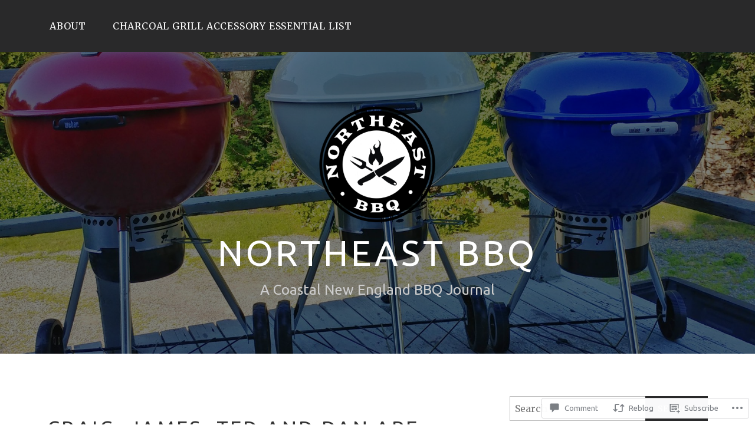

--- FILE ---
content_type: text/html; charset=UTF-8
request_url: https://northeastbbq.com/2019/05/14/craig-james-ted-and-dan-are-competing-at-memphis-in-may-follow-along/
body_size: 26603
content:
<!DOCTYPE html>
<html lang="en">
<head>
<meta charset="UTF-8">
<meta name="viewport" content="width=device-width, initial-scale=1">
<link rel="profile" href="http://gmpg.org/xfn/11">
<link rel="pingback" href="https://northeastbbq.com/xmlrpc.php">

<title>Craig, James, Ted and Dan are competing at Memphis In May! Follow Along! &#8211; Northeast BBQ</title>
<script type="text/javascript">
  WebFontConfig = {"google":{"families":["Ubuntu:r:latin,latin-ext","Merriweather:r,i,b,bi:latin,latin-ext"]},"api_url":"https:\/\/fonts-api.wp.com\/css"};
  (function() {
    var wf = document.createElement('script');
    wf.src = '/wp-content/plugins/custom-fonts/js/webfont.js';
    wf.type = 'text/javascript';
    wf.async = 'true';
    var s = document.getElementsByTagName('script')[0];
    s.parentNode.insertBefore(wf, s);
	})();
</script><style id="jetpack-custom-fonts-css">.wf-active body, .wf-active button, .wf-active input, .wf-active select, .wf-active textarea{font-family:"Merriweather",serif}.wf-active pre{font-family:"Merriweather",serif}.wf-active code, .wf-active kbd, .wf-active tt, .wf-active var{font-family:"Merriweather",serif}.wf-active h1, .wf-active h2, .wf-active h3, .wf-active h4, .wf-active h5, .wf-active h6{font-family:"Ubuntu",sans-serif;font-weight:400;font-style:normal}.wf-active h1{font-style:normal;font-weight:400}.wf-active h2{font-style:normal;font-weight:400}.wf-active h3{font-style:normal;font-weight:400}.wf-active h4{font-style:normal;font-weight:400}.wf-active h5{font-style:normal;font-weight:400}.wf-active h6{font-style:normal;font-weight:400}.wf-active .site-title{font-family:"Ubuntu",sans-serif;font-weight:400;font-style:normal}.wf-active .site-description{font-family:"Ubuntu",sans-serif;font-style:normal;font-weight:400}.wf-active .entry-author h2, .wf-active .entry-author h3{font-style:normal;font-weight:400}.wf-active .comments-title{font-style:normal;font-weight:400}.wf-active h2.widget-title{font-style:normal;font-weight:400}.wf-active .widget-grofile h4{font-style:normal;font-weight:400}.wf-active .entry-content div#jp-relatedposts h3.jp-relatedposts-headline, .wf-active .entry-content div.sharedaddy h3, .wf-active .entry-content div.sharedaddy h3.sd-title{font-family:"Ubuntu",sans-serif;font-weight:400;font-style:normal}.wf-active .entry-content div#jp-relatedposts h3.jp-relatedposts-headline em{font-weight:400;font-style:normal}.wf-active ul.products li.product .woocommerce-loop-category__title, .wf-active ul.products li.product .woocommerce-loop-product__title{font-family:"Ubuntu",sans-serif;font-style:normal;font-weight:400}@media (min-width: 60em){.wf-active h1{font-style:normal;font-weight:400}}@media (min-width: 60em){.wf-active h2{font-style:normal;font-weight:400}}@media (min-width: 60em){.wf-active h3{font-style:normal;font-weight:400}}@media (min-width: 60em){.wf-active h4{font-style:normal;font-weight:400}}@media (min-width: 60em){.wf-active h5{font-style:normal;font-weight:400}}@media (min-width: 60em){.wf-active h6{font-style:normal;font-weight:400}}@media (min-width: 60em){.wf-active .site-title{font-style:normal;font-weight:400}}@media (min-width: 60em){.wf-active .site-description{font-style:normal;font-weight:400}}</style>
<meta name='robots' content='max-image-preview:large' />

<!-- Async WordPress.com Remote Login -->
<script id="wpcom_remote_login_js">
var wpcom_remote_login_extra_auth = '';
function wpcom_remote_login_remove_dom_node_id( element_id ) {
	var dom_node = document.getElementById( element_id );
	if ( dom_node ) { dom_node.parentNode.removeChild( dom_node ); }
}
function wpcom_remote_login_remove_dom_node_classes( class_name ) {
	var dom_nodes = document.querySelectorAll( '.' + class_name );
	for ( var i = 0; i < dom_nodes.length; i++ ) {
		dom_nodes[ i ].parentNode.removeChild( dom_nodes[ i ] );
	}
}
function wpcom_remote_login_final_cleanup() {
	wpcom_remote_login_remove_dom_node_classes( "wpcom_remote_login_msg" );
	wpcom_remote_login_remove_dom_node_id( "wpcom_remote_login_key" );
	wpcom_remote_login_remove_dom_node_id( "wpcom_remote_login_validate" );
	wpcom_remote_login_remove_dom_node_id( "wpcom_remote_login_js" );
	wpcom_remote_login_remove_dom_node_id( "wpcom_request_access_iframe" );
	wpcom_remote_login_remove_dom_node_id( "wpcom_request_access_styles" );
}

// Watch for messages back from the remote login
window.addEventListener( "message", function( e ) {
	if ( e.origin === "https://r-login.wordpress.com" ) {
		var data = {};
		try {
			data = JSON.parse( e.data );
		} catch( e ) {
			wpcom_remote_login_final_cleanup();
			return;
		}

		if ( data.msg === 'LOGIN' ) {
			// Clean up the login check iframe
			wpcom_remote_login_remove_dom_node_id( "wpcom_remote_login_key" );

			var id_regex = new RegExp( /^[0-9]+$/ );
			var token_regex = new RegExp( /^.*|.*|.*$/ );
			if (
				token_regex.test( data.token )
				&& id_regex.test( data.wpcomid )
			) {
				// We have everything we need to ask for a login
				var script = document.createElement( "script" );
				script.setAttribute( "id", "wpcom_remote_login_validate" );
				script.src = '/remote-login.php?wpcom_remote_login=validate'
					+ '&wpcomid=' + data.wpcomid
					+ '&token=' + encodeURIComponent( data.token )
					+ '&host=' + window.location.protocol
					+ '//' + window.location.hostname
					+ '&postid=5278'
					+ '&is_singular=1';
				document.body.appendChild( script );
			}

			return;
		}

		// Safari ITP, not logged in, so redirect
		if ( data.msg === 'LOGIN-REDIRECT' ) {
			window.location = 'https://wordpress.com/log-in?redirect_to=' + window.location.href;
			return;
		}

		// Safari ITP, storage access failed, remove the request
		if ( data.msg === 'LOGIN-REMOVE' ) {
			var css_zap = 'html { -webkit-transition: margin-top 1s; transition: margin-top 1s; } /* 9001 */ html { margin-top: 0 !important; } * html body { margin-top: 0 !important; } @media screen and ( max-width: 782px ) { html { margin-top: 0 !important; } * html body { margin-top: 0 !important; } }';
			var style_zap = document.createElement( 'style' );
			style_zap.type = 'text/css';
			style_zap.appendChild( document.createTextNode( css_zap ) );
			document.body.appendChild( style_zap );

			var e = document.getElementById( 'wpcom_request_access_iframe' );
			e.parentNode.removeChild( e );

			document.cookie = 'wordpress_com_login_access=denied; path=/; max-age=31536000';

			return;
		}

		// Safari ITP
		if ( data.msg === 'REQUEST_ACCESS' ) {
			console.log( 'request access: safari' );

			// Check ITP iframe enable/disable knob
			if ( wpcom_remote_login_extra_auth !== 'safari_itp_iframe' ) {
				return;
			}

			// If we are in a "private window" there is no ITP.
			var private_window = false;
			try {
				var opendb = window.openDatabase( null, null, null, null );
			} catch( e ) {
				private_window = true;
			}

			if ( private_window ) {
				console.log( 'private window' );
				return;
			}

			var iframe = document.createElement( 'iframe' );
			iframe.id = 'wpcom_request_access_iframe';
			iframe.setAttribute( 'scrolling', 'no' );
			iframe.setAttribute( 'sandbox', 'allow-storage-access-by-user-activation allow-scripts allow-same-origin allow-top-navigation-by-user-activation' );
			iframe.src = 'https://r-login.wordpress.com/remote-login.php?wpcom_remote_login=request_access&origin=' + encodeURIComponent( data.origin ) + '&wpcomid=' + encodeURIComponent( data.wpcomid );

			var css = 'html { -webkit-transition: margin-top 1s; transition: margin-top 1s; } /* 9001 */ html { margin-top: 46px !important; } * html body { margin-top: 46px !important; } @media screen and ( max-width: 660px ) { html { margin-top: 71px !important; } * html body { margin-top: 71px !important; } #wpcom_request_access_iframe { display: block; height: 71px !important; } } #wpcom_request_access_iframe { border: 0px; height: 46px; position: fixed; top: 0; left: 0; width: 100%; min-width: 100%; z-index: 99999; background: #23282d; } ';

			var style = document.createElement( 'style' );
			style.type = 'text/css';
			style.id = 'wpcom_request_access_styles';
			style.appendChild( document.createTextNode( css ) );
			document.body.appendChild( style );

			document.body.appendChild( iframe );
		}

		if ( data.msg === 'DONE' ) {
			wpcom_remote_login_final_cleanup();
		}
	}
}, false );

// Inject the remote login iframe after the page has had a chance to load
// more critical resources
window.addEventListener( "DOMContentLoaded", function( e ) {
	var iframe = document.createElement( "iframe" );
	iframe.style.display = "none";
	iframe.setAttribute( "scrolling", "no" );
	iframe.setAttribute( "id", "wpcom_remote_login_key" );
	iframe.src = "https://r-login.wordpress.com/remote-login.php"
		+ "?wpcom_remote_login=key"
		+ "&origin=aHR0cHM6Ly9ub3J0aGVhc3RiYnEuY29t"
		+ "&wpcomid=102106895"
		+ "&time=" + Math.floor( Date.now() / 1000 );
	document.body.appendChild( iframe );
}, false );
</script>
<link rel='dns-prefetch' href='//s0.wp.com' />
<link rel='dns-prefetch' href='//widgets.wp.com' />
<link rel='dns-prefetch' href='//wordpress.com' />
<link rel='dns-prefetch' href='//fonts-api.wp.com' />
<link rel="alternate" type="application/rss+xml" title="Northeast BBQ &raquo; Feed" href="https://northeastbbq.com/feed/" />
<link rel="alternate" type="application/rss+xml" title="Northeast BBQ &raquo; Comments Feed" href="https://northeastbbq.com/comments/feed/" />
<link rel="alternate" type="application/rss+xml" title="Northeast BBQ &raquo; Craig, James, Ted and Dan are competing at Memphis In May! Follow&nbsp;Along! Comments Feed" href="https://northeastbbq.com/2019/05/14/craig-james-ted-and-dan-are-competing-at-memphis-in-may-follow-along/feed/" />
	<script type="text/javascript">
		/* <![CDATA[ */
		function addLoadEvent(func) {
			var oldonload = window.onload;
			if (typeof window.onload != 'function') {
				window.onload = func;
			} else {
				window.onload = function () {
					oldonload();
					func();
				}
			}
		}
		/* ]]> */
	</script>
	<link crossorigin='anonymous' rel='stylesheet' id='all-css-0-1' href='/_static/??-eJxtzEkKgDAMQNELWYNjcSGeRdog1Q7BpHh9UQRBXD74fDhImRQFo0DIinxeXGRYUWg222PgHCEkmz0y7OhnQasosXxUGuYC/o/ebfh+b135FMZKd02th77t1hMpiDR+&cssminify=yes' type='text/css' media='all' />
<style id='wp-emoji-styles-inline-css'>

	img.wp-smiley, img.emoji {
		display: inline !important;
		border: none !important;
		box-shadow: none !important;
		height: 1em !important;
		width: 1em !important;
		margin: 0 0.07em !important;
		vertical-align: -0.1em !important;
		background: none !important;
		padding: 0 !important;
	}
/*# sourceURL=wp-emoji-styles-inline-css */
</style>
<link crossorigin='anonymous' rel='stylesheet' id='all-css-2-1' href='/wp-content/plugins/gutenberg-core/v22.2.0/build/styles/block-library/style.css?m=1764855221i&cssminify=yes' type='text/css' media='all' />
<style id='wp-block-library-inline-css'>
.has-text-align-justify {
	text-align:justify;
}
.has-text-align-justify{text-align:justify;}

/*# sourceURL=wp-block-library-inline-css */
</style><style id='global-styles-inline-css'>
:root{--wp--preset--aspect-ratio--square: 1;--wp--preset--aspect-ratio--4-3: 4/3;--wp--preset--aspect-ratio--3-4: 3/4;--wp--preset--aspect-ratio--3-2: 3/2;--wp--preset--aspect-ratio--2-3: 2/3;--wp--preset--aspect-ratio--16-9: 16/9;--wp--preset--aspect-ratio--9-16: 9/16;--wp--preset--color--black: #000000;--wp--preset--color--cyan-bluish-gray: #abb8c3;--wp--preset--color--white: #ffffff;--wp--preset--color--pale-pink: #f78da7;--wp--preset--color--vivid-red: #cf2e2e;--wp--preset--color--luminous-vivid-orange: #ff6900;--wp--preset--color--luminous-vivid-amber: #fcb900;--wp--preset--color--light-green-cyan: #7bdcb5;--wp--preset--color--vivid-green-cyan: #00d084;--wp--preset--color--pale-cyan-blue: #8ed1fc;--wp--preset--color--vivid-cyan-blue: #0693e3;--wp--preset--color--vivid-purple: #9b51e0;--wp--preset--gradient--vivid-cyan-blue-to-vivid-purple: linear-gradient(135deg,rgb(6,147,227) 0%,rgb(155,81,224) 100%);--wp--preset--gradient--light-green-cyan-to-vivid-green-cyan: linear-gradient(135deg,rgb(122,220,180) 0%,rgb(0,208,130) 100%);--wp--preset--gradient--luminous-vivid-amber-to-luminous-vivid-orange: linear-gradient(135deg,rgb(252,185,0) 0%,rgb(255,105,0) 100%);--wp--preset--gradient--luminous-vivid-orange-to-vivid-red: linear-gradient(135deg,rgb(255,105,0) 0%,rgb(207,46,46) 100%);--wp--preset--gradient--very-light-gray-to-cyan-bluish-gray: linear-gradient(135deg,rgb(238,238,238) 0%,rgb(169,184,195) 100%);--wp--preset--gradient--cool-to-warm-spectrum: linear-gradient(135deg,rgb(74,234,220) 0%,rgb(151,120,209) 20%,rgb(207,42,186) 40%,rgb(238,44,130) 60%,rgb(251,105,98) 80%,rgb(254,248,76) 100%);--wp--preset--gradient--blush-light-purple: linear-gradient(135deg,rgb(255,206,236) 0%,rgb(152,150,240) 100%);--wp--preset--gradient--blush-bordeaux: linear-gradient(135deg,rgb(254,205,165) 0%,rgb(254,45,45) 50%,rgb(107,0,62) 100%);--wp--preset--gradient--luminous-dusk: linear-gradient(135deg,rgb(255,203,112) 0%,rgb(199,81,192) 50%,rgb(65,88,208) 100%);--wp--preset--gradient--pale-ocean: linear-gradient(135deg,rgb(255,245,203) 0%,rgb(182,227,212) 50%,rgb(51,167,181) 100%);--wp--preset--gradient--electric-grass: linear-gradient(135deg,rgb(202,248,128) 0%,rgb(113,206,126) 100%);--wp--preset--gradient--midnight: linear-gradient(135deg,rgb(2,3,129) 0%,rgb(40,116,252) 100%);--wp--preset--font-size--small: 13px;--wp--preset--font-size--medium: 20px;--wp--preset--font-size--large: 36px;--wp--preset--font-size--x-large: 42px;--wp--preset--font-family--albert-sans: 'Albert Sans', sans-serif;--wp--preset--font-family--alegreya: Alegreya, serif;--wp--preset--font-family--arvo: Arvo, serif;--wp--preset--font-family--bodoni-moda: 'Bodoni Moda', serif;--wp--preset--font-family--bricolage-grotesque: 'Bricolage Grotesque', sans-serif;--wp--preset--font-family--cabin: Cabin, sans-serif;--wp--preset--font-family--chivo: Chivo, sans-serif;--wp--preset--font-family--commissioner: Commissioner, sans-serif;--wp--preset--font-family--cormorant: Cormorant, serif;--wp--preset--font-family--courier-prime: 'Courier Prime', monospace;--wp--preset--font-family--crimson-pro: 'Crimson Pro', serif;--wp--preset--font-family--dm-mono: 'DM Mono', monospace;--wp--preset--font-family--dm-sans: 'DM Sans', sans-serif;--wp--preset--font-family--dm-serif-display: 'DM Serif Display', serif;--wp--preset--font-family--domine: Domine, serif;--wp--preset--font-family--eb-garamond: 'EB Garamond', serif;--wp--preset--font-family--epilogue: Epilogue, sans-serif;--wp--preset--font-family--fahkwang: Fahkwang, sans-serif;--wp--preset--font-family--figtree: Figtree, sans-serif;--wp--preset--font-family--fira-sans: 'Fira Sans', sans-serif;--wp--preset--font-family--fjalla-one: 'Fjalla One', sans-serif;--wp--preset--font-family--fraunces: Fraunces, serif;--wp--preset--font-family--gabarito: Gabarito, system-ui;--wp--preset--font-family--ibm-plex-mono: 'IBM Plex Mono', monospace;--wp--preset--font-family--ibm-plex-sans: 'IBM Plex Sans', sans-serif;--wp--preset--font-family--ibarra-real-nova: 'Ibarra Real Nova', serif;--wp--preset--font-family--instrument-serif: 'Instrument Serif', serif;--wp--preset--font-family--inter: Inter, sans-serif;--wp--preset--font-family--josefin-sans: 'Josefin Sans', sans-serif;--wp--preset--font-family--jost: Jost, sans-serif;--wp--preset--font-family--libre-baskerville: 'Libre Baskerville', serif;--wp--preset--font-family--libre-franklin: 'Libre Franklin', sans-serif;--wp--preset--font-family--literata: Literata, serif;--wp--preset--font-family--lora: Lora, serif;--wp--preset--font-family--merriweather: Merriweather, serif;--wp--preset--font-family--montserrat: Montserrat, sans-serif;--wp--preset--font-family--newsreader: Newsreader, serif;--wp--preset--font-family--noto-sans-mono: 'Noto Sans Mono', sans-serif;--wp--preset--font-family--nunito: Nunito, sans-serif;--wp--preset--font-family--open-sans: 'Open Sans', sans-serif;--wp--preset--font-family--overpass: Overpass, sans-serif;--wp--preset--font-family--pt-serif: 'PT Serif', serif;--wp--preset--font-family--petrona: Petrona, serif;--wp--preset--font-family--piazzolla: Piazzolla, serif;--wp--preset--font-family--playfair-display: 'Playfair Display', serif;--wp--preset--font-family--plus-jakarta-sans: 'Plus Jakarta Sans', sans-serif;--wp--preset--font-family--poppins: Poppins, sans-serif;--wp--preset--font-family--raleway: Raleway, sans-serif;--wp--preset--font-family--roboto: Roboto, sans-serif;--wp--preset--font-family--roboto-slab: 'Roboto Slab', serif;--wp--preset--font-family--rubik: Rubik, sans-serif;--wp--preset--font-family--rufina: Rufina, serif;--wp--preset--font-family--sora: Sora, sans-serif;--wp--preset--font-family--source-sans-3: 'Source Sans 3', sans-serif;--wp--preset--font-family--source-serif-4: 'Source Serif 4', serif;--wp--preset--font-family--space-mono: 'Space Mono', monospace;--wp--preset--font-family--syne: Syne, sans-serif;--wp--preset--font-family--texturina: Texturina, serif;--wp--preset--font-family--urbanist: Urbanist, sans-serif;--wp--preset--font-family--work-sans: 'Work Sans', sans-serif;--wp--preset--spacing--20: 0.44rem;--wp--preset--spacing--30: 0.67rem;--wp--preset--spacing--40: 1rem;--wp--preset--spacing--50: 1.5rem;--wp--preset--spacing--60: 2.25rem;--wp--preset--spacing--70: 3.38rem;--wp--preset--spacing--80: 5.06rem;--wp--preset--shadow--natural: 6px 6px 9px rgba(0, 0, 0, 0.2);--wp--preset--shadow--deep: 12px 12px 50px rgba(0, 0, 0, 0.4);--wp--preset--shadow--sharp: 6px 6px 0px rgba(0, 0, 0, 0.2);--wp--preset--shadow--outlined: 6px 6px 0px -3px rgb(255, 255, 255), 6px 6px rgb(0, 0, 0);--wp--preset--shadow--crisp: 6px 6px 0px rgb(0, 0, 0);}:where(.is-layout-flex){gap: 0.5em;}:where(.is-layout-grid){gap: 0.5em;}body .is-layout-flex{display: flex;}.is-layout-flex{flex-wrap: wrap;align-items: center;}.is-layout-flex > :is(*, div){margin: 0;}body .is-layout-grid{display: grid;}.is-layout-grid > :is(*, div){margin: 0;}:where(.wp-block-columns.is-layout-flex){gap: 2em;}:where(.wp-block-columns.is-layout-grid){gap: 2em;}:where(.wp-block-post-template.is-layout-flex){gap: 1.25em;}:where(.wp-block-post-template.is-layout-grid){gap: 1.25em;}.has-black-color{color: var(--wp--preset--color--black) !important;}.has-cyan-bluish-gray-color{color: var(--wp--preset--color--cyan-bluish-gray) !important;}.has-white-color{color: var(--wp--preset--color--white) !important;}.has-pale-pink-color{color: var(--wp--preset--color--pale-pink) !important;}.has-vivid-red-color{color: var(--wp--preset--color--vivid-red) !important;}.has-luminous-vivid-orange-color{color: var(--wp--preset--color--luminous-vivid-orange) !important;}.has-luminous-vivid-amber-color{color: var(--wp--preset--color--luminous-vivid-amber) !important;}.has-light-green-cyan-color{color: var(--wp--preset--color--light-green-cyan) !important;}.has-vivid-green-cyan-color{color: var(--wp--preset--color--vivid-green-cyan) !important;}.has-pale-cyan-blue-color{color: var(--wp--preset--color--pale-cyan-blue) !important;}.has-vivid-cyan-blue-color{color: var(--wp--preset--color--vivid-cyan-blue) !important;}.has-vivid-purple-color{color: var(--wp--preset--color--vivid-purple) !important;}.has-black-background-color{background-color: var(--wp--preset--color--black) !important;}.has-cyan-bluish-gray-background-color{background-color: var(--wp--preset--color--cyan-bluish-gray) !important;}.has-white-background-color{background-color: var(--wp--preset--color--white) !important;}.has-pale-pink-background-color{background-color: var(--wp--preset--color--pale-pink) !important;}.has-vivid-red-background-color{background-color: var(--wp--preset--color--vivid-red) !important;}.has-luminous-vivid-orange-background-color{background-color: var(--wp--preset--color--luminous-vivid-orange) !important;}.has-luminous-vivid-amber-background-color{background-color: var(--wp--preset--color--luminous-vivid-amber) !important;}.has-light-green-cyan-background-color{background-color: var(--wp--preset--color--light-green-cyan) !important;}.has-vivid-green-cyan-background-color{background-color: var(--wp--preset--color--vivid-green-cyan) !important;}.has-pale-cyan-blue-background-color{background-color: var(--wp--preset--color--pale-cyan-blue) !important;}.has-vivid-cyan-blue-background-color{background-color: var(--wp--preset--color--vivid-cyan-blue) !important;}.has-vivid-purple-background-color{background-color: var(--wp--preset--color--vivid-purple) !important;}.has-black-border-color{border-color: var(--wp--preset--color--black) !important;}.has-cyan-bluish-gray-border-color{border-color: var(--wp--preset--color--cyan-bluish-gray) !important;}.has-white-border-color{border-color: var(--wp--preset--color--white) !important;}.has-pale-pink-border-color{border-color: var(--wp--preset--color--pale-pink) !important;}.has-vivid-red-border-color{border-color: var(--wp--preset--color--vivid-red) !important;}.has-luminous-vivid-orange-border-color{border-color: var(--wp--preset--color--luminous-vivid-orange) !important;}.has-luminous-vivid-amber-border-color{border-color: var(--wp--preset--color--luminous-vivid-amber) !important;}.has-light-green-cyan-border-color{border-color: var(--wp--preset--color--light-green-cyan) !important;}.has-vivid-green-cyan-border-color{border-color: var(--wp--preset--color--vivid-green-cyan) !important;}.has-pale-cyan-blue-border-color{border-color: var(--wp--preset--color--pale-cyan-blue) !important;}.has-vivid-cyan-blue-border-color{border-color: var(--wp--preset--color--vivid-cyan-blue) !important;}.has-vivid-purple-border-color{border-color: var(--wp--preset--color--vivid-purple) !important;}.has-vivid-cyan-blue-to-vivid-purple-gradient-background{background: var(--wp--preset--gradient--vivid-cyan-blue-to-vivid-purple) !important;}.has-light-green-cyan-to-vivid-green-cyan-gradient-background{background: var(--wp--preset--gradient--light-green-cyan-to-vivid-green-cyan) !important;}.has-luminous-vivid-amber-to-luminous-vivid-orange-gradient-background{background: var(--wp--preset--gradient--luminous-vivid-amber-to-luminous-vivid-orange) !important;}.has-luminous-vivid-orange-to-vivid-red-gradient-background{background: var(--wp--preset--gradient--luminous-vivid-orange-to-vivid-red) !important;}.has-very-light-gray-to-cyan-bluish-gray-gradient-background{background: var(--wp--preset--gradient--very-light-gray-to-cyan-bluish-gray) !important;}.has-cool-to-warm-spectrum-gradient-background{background: var(--wp--preset--gradient--cool-to-warm-spectrum) !important;}.has-blush-light-purple-gradient-background{background: var(--wp--preset--gradient--blush-light-purple) !important;}.has-blush-bordeaux-gradient-background{background: var(--wp--preset--gradient--blush-bordeaux) !important;}.has-luminous-dusk-gradient-background{background: var(--wp--preset--gradient--luminous-dusk) !important;}.has-pale-ocean-gradient-background{background: var(--wp--preset--gradient--pale-ocean) !important;}.has-electric-grass-gradient-background{background: var(--wp--preset--gradient--electric-grass) !important;}.has-midnight-gradient-background{background: var(--wp--preset--gradient--midnight) !important;}.has-small-font-size{font-size: var(--wp--preset--font-size--small) !important;}.has-medium-font-size{font-size: var(--wp--preset--font-size--medium) !important;}.has-large-font-size{font-size: var(--wp--preset--font-size--large) !important;}.has-x-large-font-size{font-size: var(--wp--preset--font-size--x-large) !important;}.has-albert-sans-font-family{font-family: var(--wp--preset--font-family--albert-sans) !important;}.has-alegreya-font-family{font-family: var(--wp--preset--font-family--alegreya) !important;}.has-arvo-font-family{font-family: var(--wp--preset--font-family--arvo) !important;}.has-bodoni-moda-font-family{font-family: var(--wp--preset--font-family--bodoni-moda) !important;}.has-bricolage-grotesque-font-family{font-family: var(--wp--preset--font-family--bricolage-grotesque) !important;}.has-cabin-font-family{font-family: var(--wp--preset--font-family--cabin) !important;}.has-chivo-font-family{font-family: var(--wp--preset--font-family--chivo) !important;}.has-commissioner-font-family{font-family: var(--wp--preset--font-family--commissioner) !important;}.has-cormorant-font-family{font-family: var(--wp--preset--font-family--cormorant) !important;}.has-courier-prime-font-family{font-family: var(--wp--preset--font-family--courier-prime) !important;}.has-crimson-pro-font-family{font-family: var(--wp--preset--font-family--crimson-pro) !important;}.has-dm-mono-font-family{font-family: var(--wp--preset--font-family--dm-mono) !important;}.has-dm-sans-font-family{font-family: var(--wp--preset--font-family--dm-sans) !important;}.has-dm-serif-display-font-family{font-family: var(--wp--preset--font-family--dm-serif-display) !important;}.has-domine-font-family{font-family: var(--wp--preset--font-family--domine) !important;}.has-eb-garamond-font-family{font-family: var(--wp--preset--font-family--eb-garamond) !important;}.has-epilogue-font-family{font-family: var(--wp--preset--font-family--epilogue) !important;}.has-fahkwang-font-family{font-family: var(--wp--preset--font-family--fahkwang) !important;}.has-figtree-font-family{font-family: var(--wp--preset--font-family--figtree) !important;}.has-fira-sans-font-family{font-family: var(--wp--preset--font-family--fira-sans) !important;}.has-fjalla-one-font-family{font-family: var(--wp--preset--font-family--fjalla-one) !important;}.has-fraunces-font-family{font-family: var(--wp--preset--font-family--fraunces) !important;}.has-gabarito-font-family{font-family: var(--wp--preset--font-family--gabarito) !important;}.has-ibm-plex-mono-font-family{font-family: var(--wp--preset--font-family--ibm-plex-mono) !important;}.has-ibm-plex-sans-font-family{font-family: var(--wp--preset--font-family--ibm-plex-sans) !important;}.has-ibarra-real-nova-font-family{font-family: var(--wp--preset--font-family--ibarra-real-nova) !important;}.has-instrument-serif-font-family{font-family: var(--wp--preset--font-family--instrument-serif) !important;}.has-inter-font-family{font-family: var(--wp--preset--font-family--inter) !important;}.has-josefin-sans-font-family{font-family: var(--wp--preset--font-family--josefin-sans) !important;}.has-jost-font-family{font-family: var(--wp--preset--font-family--jost) !important;}.has-libre-baskerville-font-family{font-family: var(--wp--preset--font-family--libre-baskerville) !important;}.has-libre-franklin-font-family{font-family: var(--wp--preset--font-family--libre-franklin) !important;}.has-literata-font-family{font-family: var(--wp--preset--font-family--literata) !important;}.has-lora-font-family{font-family: var(--wp--preset--font-family--lora) !important;}.has-merriweather-font-family{font-family: var(--wp--preset--font-family--merriweather) !important;}.has-montserrat-font-family{font-family: var(--wp--preset--font-family--montserrat) !important;}.has-newsreader-font-family{font-family: var(--wp--preset--font-family--newsreader) !important;}.has-noto-sans-mono-font-family{font-family: var(--wp--preset--font-family--noto-sans-mono) !important;}.has-nunito-font-family{font-family: var(--wp--preset--font-family--nunito) !important;}.has-open-sans-font-family{font-family: var(--wp--preset--font-family--open-sans) !important;}.has-overpass-font-family{font-family: var(--wp--preset--font-family--overpass) !important;}.has-pt-serif-font-family{font-family: var(--wp--preset--font-family--pt-serif) !important;}.has-petrona-font-family{font-family: var(--wp--preset--font-family--petrona) !important;}.has-piazzolla-font-family{font-family: var(--wp--preset--font-family--piazzolla) !important;}.has-playfair-display-font-family{font-family: var(--wp--preset--font-family--playfair-display) !important;}.has-plus-jakarta-sans-font-family{font-family: var(--wp--preset--font-family--plus-jakarta-sans) !important;}.has-poppins-font-family{font-family: var(--wp--preset--font-family--poppins) !important;}.has-raleway-font-family{font-family: var(--wp--preset--font-family--raleway) !important;}.has-roboto-font-family{font-family: var(--wp--preset--font-family--roboto) !important;}.has-roboto-slab-font-family{font-family: var(--wp--preset--font-family--roboto-slab) !important;}.has-rubik-font-family{font-family: var(--wp--preset--font-family--rubik) !important;}.has-rufina-font-family{font-family: var(--wp--preset--font-family--rufina) !important;}.has-sora-font-family{font-family: var(--wp--preset--font-family--sora) !important;}.has-source-sans-3-font-family{font-family: var(--wp--preset--font-family--source-sans-3) !important;}.has-source-serif-4-font-family{font-family: var(--wp--preset--font-family--source-serif-4) !important;}.has-space-mono-font-family{font-family: var(--wp--preset--font-family--space-mono) !important;}.has-syne-font-family{font-family: var(--wp--preset--font-family--syne) !important;}.has-texturina-font-family{font-family: var(--wp--preset--font-family--texturina) !important;}.has-urbanist-font-family{font-family: var(--wp--preset--font-family--urbanist) !important;}.has-work-sans-font-family{font-family: var(--wp--preset--font-family--work-sans) !important;}
/*# sourceURL=global-styles-inline-css */
</style>

<style id='classic-theme-styles-inline-css'>
/*! This file is auto-generated */
.wp-block-button__link{color:#fff;background-color:#32373c;border-radius:9999px;box-shadow:none;text-decoration:none;padding:calc(.667em + 2px) calc(1.333em + 2px);font-size:1.125em}.wp-block-file__button{background:#32373c;color:#fff;text-decoration:none}
/*# sourceURL=/wp-includes/css/classic-themes.min.css */
</style>
<link crossorigin='anonymous' rel='stylesheet' id='all-css-4-1' href='/_static/??-eJx9jksOwjAMRC9EcCsEFQvEUVA+FqTUSRQ77fVxVbEBxMaSZ+bZA0sxPifBJEDNlKndY2LwuaLqVKyAJghDtDghaWzvmXfwG1uKMsa5UpHZ6KTYyMhDQf7HjSjF+qdRaTuxGcAtvb3bjCnkCrZJJisS/RcFXD24FqcAM1ann1VcK/Pnvna50qUfTl3XH8+HYXwBNR1jhQ==&cssminify=yes' type='text/css' media='all' />
<link rel='stylesheet' id='verbum-gutenberg-css-css' href='https://widgets.wp.com/verbum-block-editor/block-editor.css?ver=1738686361' media='all' />
<link crossorigin='anonymous' rel='stylesheet' id='all-css-6-1' href='/_static/??-eJyNjdEKwjAMRX/IGsbE+iL7lq0LWpc0ZUkR/37BgYhPvuWe5J7As4YkxbAYcAuV2i0XhSTMjgLlBT3pDzk6OUCGIpa9rZ9hX3w57Y7shtomIJlRbVxB7UX41+Woirb/n0jS8vYPfO3iuetPlz7Gxwa68EeK&cssminify=yes' type='text/css' media='all' />
<link rel='stylesheet' id='lodestar_fonts_url-css' href='https://fonts-api.wp.com/css?family=Work+Sans%3A800%7CKarla%3A400%2C400italic%2C700%2C700italic&#038;subset=latin%2Clatin-ext' media='all' />
<link crossorigin='anonymous' rel='stylesheet' id='all-css-8-1' href='/_static/??/wp-content/mu-plugins/jetpack-plugin/sun/_inc/genericons/genericons/genericons.css,/wp-content/themes/pub/lodestar/inc/wpcom-style.css?m=1753279645j&cssminify=yes' type='text/css' media='all' />
<style id='jetpack_facebook_likebox-inline-css'>
.widget_facebook_likebox {
	overflow: hidden;
}

/*# sourceURL=/wp-content/mu-plugins/jetpack-plugin/sun/modules/widgets/facebook-likebox/style.css */
</style>
<link crossorigin='anonymous' rel='stylesheet' id='all-css-10-1' href='/_static/??-eJzTLy/QTc7PK0nNK9HPLdUtyClNz8wr1i9KTcrJTwcy0/WTi5G5ekCujj52Temp+bo5+cmJJZn5eSgc3bScxMwikFb7XFtDE1NLExMLc0OTLACohS2q&cssminify=yes' type='text/css' media='all' />
<link crossorigin='anonymous' rel='stylesheet' id='print-css-11-1' href='/wp-content/mu-plugins/global-print/global-print.css?m=1465851035i&cssminify=yes' type='text/css' media='print' />
<style id='jetpack-global-styles-frontend-style-inline-css'>
:root { --font-headings: unset; --font-base: unset; --font-headings-default: -apple-system,BlinkMacSystemFont,"Segoe UI",Roboto,Oxygen-Sans,Ubuntu,Cantarell,"Helvetica Neue",sans-serif; --font-base-default: -apple-system,BlinkMacSystemFont,"Segoe UI",Roboto,Oxygen-Sans,Ubuntu,Cantarell,"Helvetica Neue",sans-serif;}
/*# sourceURL=jetpack-global-styles-frontend-style-inline-css */
</style>
<link crossorigin='anonymous' rel='stylesheet' id='all-css-14-1' href='/_static/??-eJyNjcsKAjEMRX/IGtQZBxfip0hMS9sxTYppGfx7H7gRN+7ugcs5sFRHKi1Ig9Jd5R6zGMyhVaTrh8G6QFHfORhYwlvw6P39PbPENZmt4G/ROQuBKWVkxxrVvuBH1lIoz2waILJekF+HUzlupnG3nQ77YZwfuRJIaQ==&cssminify=yes' type='text/css' media='all' />
<script type="text/javascript" id="jetpack_related-posts-js-extra">
/* <![CDATA[ */
var related_posts_js_options = {"post_heading":"h4"};
//# sourceURL=jetpack_related-posts-js-extra
/* ]]> */
</script>
<script type="text/javascript" id="wpcom-actionbar-placeholder-js-extra">
/* <![CDATA[ */
var actionbardata = {"siteID":"102106895","postID":"5278","siteURL":"https://northeastbbq.com","xhrURL":"https://northeastbbq.com/wp-admin/admin-ajax.php","nonce":"254b6b84e8","isLoggedIn":"","statusMessage":"","subsEmailDefault":"instantly","proxyScriptUrl":"https://s0.wp.com/wp-content/js/wpcom-proxy-request.js?m=1513050504i&amp;ver=20211021","shortlink":"https://wp.me/p6UqFp-1n8","i18n":{"followedText":"New posts from this site will now appear in your \u003Ca href=\"https://wordpress.com/reader\"\u003EReader\u003C/a\u003E","foldBar":"Collapse this bar","unfoldBar":"Expand this bar","shortLinkCopied":"Shortlink copied to clipboard."}};
//# sourceURL=wpcom-actionbar-placeholder-js-extra
/* ]]> */
</script>
<script type="text/javascript" id="jetpack-mu-wpcom-settings-js-before">
/* <![CDATA[ */
var JETPACK_MU_WPCOM_SETTINGS = {"assetsUrl":"https://s0.wp.com/wp-content/mu-plugins/jetpack-mu-wpcom-plugin/sun/jetpack_vendor/automattic/jetpack-mu-wpcom/src/build/"};
//# sourceURL=jetpack-mu-wpcom-settings-js-before
/* ]]> */
</script>
<script crossorigin='anonymous' type='text/javascript'  src='/_static/??-eJx1jcEOwiAQRH9IunJo2ovxU0yFTQPCguyS2r8XE0zqwdNkMi9vYMvKJBIkgVhVDnV1xOBR8mIevQNXgpsjA/fqgoWCYRG0KicW/m1DdDR4PsHB6xsTROWSXvt3a7JQLfJn9M+KZe9xFPyFVHRraacdvsaLnsbxrPU0z/4NC+ROAA=='></script>
<script type="text/javascript" id="rlt-proxy-js-after">
/* <![CDATA[ */
	rltInitialize( {"token":null,"iframeOrigins":["https:\/\/widgets.wp.com"]} );
//# sourceURL=rlt-proxy-js-after
/* ]]> */
</script>
<link rel="EditURI" type="application/rsd+xml" title="RSD" href="https://northeastbbqdotcom.wordpress.com/xmlrpc.php?rsd" />
<meta name="generator" content="WordPress.com" />
<link rel="canonical" href="https://northeastbbq.com/2019/05/14/craig-james-ted-and-dan-are-competing-at-memphis-in-may-follow-along/" />
<link rel='shortlink' href='https://wp.me/p6UqFp-1n8' />
<link rel="alternate" type="application/json+oembed" href="https://public-api.wordpress.com/oembed/?format=json&amp;url=https%3A%2F%2Fnortheastbbq.com%2F2019%2F05%2F14%2Fcraig-james-ted-and-dan-are-competing-at-memphis-in-may-follow-along%2F&amp;for=wpcom-auto-discovery" /><link rel="alternate" type="application/xml+oembed" href="https://public-api.wordpress.com/oembed/?format=xml&amp;url=https%3A%2F%2Fnortheastbbq.com%2F2019%2F05%2F14%2Fcraig-james-ted-and-dan-are-competing-at-memphis-in-may-follow-along%2F&amp;for=wpcom-auto-discovery" />
<!-- Jetpack Open Graph Tags -->
<meta property="og:type" content="article" />
<meta property="og:title" content="Craig, James, Ted and Dan are competing at Memphis In May! Follow Along!" />
<meta property="og:url" content="https://northeastbbq.com/2019/05/14/craig-james-ted-and-dan-are-competing-at-memphis-in-may-follow-along/" />
<meta property="og:description" content="Subscribe to Craig&#8217;s BBQ YouTube Channel- BBQit   Follow along as we root for our boys as they take on the Superbowl of BBQ- &#8220;Memphis in May&#8221;! I&#8217;m sure they will be sharing …" />
<meta property="article:published_time" content="2019-05-14T14:48:45+00:00" />
<meta property="article:modified_time" content="2019-05-14T14:48:45+00:00" />
<meta property="og:site_name" content="Northeast BBQ" />
<meta property="og:image" content="http://img.youtube.com/vi/HBUGRgU9IkM/0.jpg" />
<meta property="og:image:secure_url" content="https://img.youtube.com/vi/HBUGRgU9IkM/0.jpg" />
<meta property="og:image:width" content="200" />
<meta property="og:image:height" content="200" />
<meta property="og:image:alt" content="" />
<meta property="og:locale" content="en_US" />
<meta property="article:publisher" content="https://www.facebook.com/WordPresscom" />
<meta name="twitter:creator" content="@Joey_C" />
<meta name="twitter:site" content="@Joey_C" />
<meta name="twitter:text:title" content="Craig, James, Ted and Dan are competing at Memphis In May! Follow&nbsp;Along!" />
<meta name="twitter:image" content="https://northeastbbq.com/wp-content/uploads/2019/08/cropped-img_1784-1.png?w=240" />
<meta name="twitter:card" content="summary" />

<!-- End Jetpack Open Graph Tags -->
<link rel='openid.server' href='https://northeastbbq.com/?openidserver=1' />
<link rel='openid.delegate' href='https://northeastbbq.com/' />
<link rel="search" type="application/opensearchdescription+xml" href="https://northeastbbq.com/osd.xml" title="Northeast BBQ" />
<link rel="search" type="application/opensearchdescription+xml" href="https://s1.wp.com/opensearch.xml" title="WordPress.com" />
<style type="text/css">.recentcomments a{display:inline !important;padding:0 !important;margin:0 !important;}</style>		<style type="text/css">
			.recentcomments a {
				display: inline !important;
				padding: 0 !important;
				margin: 0 !important;
			}

			table.recentcommentsavatartop img.avatar, table.recentcommentsavatarend img.avatar {
				border: 0px;
				margin: 0;
			}

			table.recentcommentsavatartop a, table.recentcommentsavatarend a {
				border: 0px !important;
				background-color: transparent !important;
			}

			td.recentcommentsavatarend, td.recentcommentsavatartop {
				padding: 0px 0px 1px 0px;
				margin: 0px;
			}

			td.recentcommentstextend {
				border: none !important;
				padding: 0px 0px 2px 10px;
			}

			.rtl td.recentcommentstextend {
				padding: 0px 10px 2px 0px;
			}

			td.recentcommentstexttop {
				border: none;
				padding: 0px 0px 0px 10px;
			}

			.rtl td.recentcommentstexttop {
				padding: 0px 10px 0px 0px;
			}
		</style>
		<meta name="description" content="Subscribe to Craig&#039;s BBQ YouTube Channel- BBQit   Follow along as we root for our boys as they take on the Superbowl of BBQ- &quot;Memphis in May&quot;! I&#039;m sure they will be sharing their experiences. https://www.youtube.com/watch?v=HBUGRgU9IkM @CraigKimberley" />
<link rel="icon" href="https://northeastbbq.com/wp-content/uploads/2019/08/cropped-img_1784-1.png?w=32" sizes="32x32" />
<link rel="icon" href="https://northeastbbq.com/wp-content/uploads/2019/08/cropped-img_1784-1.png?w=192" sizes="192x192" />
<link rel="apple-touch-icon" href="https://northeastbbq.com/wp-content/uploads/2019/08/cropped-img_1784-1.png?w=180" />
<meta name="msapplication-TileImage" content="https://northeastbbq.com/wp-content/uploads/2019/08/cropped-img_1784-1.png?w=270" />
<link crossorigin='anonymous' rel='stylesheet' id='all-css-0-3' href='/_static/??-eJx9jtsKAjEMBX/IGrysiw/ip0hp427WtilN2v6+CiqC4OsM5zDQs3GcFJNCrCaHOlESWFCzdTfzQD07ji8BUtPbXRomzwVsVY5Wldxn5YIVIWd0xohmxpCxgCdRKCiZk1BD08gjyy9ZO5EV/M/6qonsa0CBTn5CFZiKbVZtMbnwlQI+787xtBmH3XY8HvbDcgfF8Fw0&cssminify=yes' type='text/css' media='all' />
<link rel='stylesheet' id='gravatar-card-services-css' href='https://secure.gravatar.com/css/services.css?ver=202602924dcd77a86c6f1d3698ec27fc5da92b28585ddad3ee636c0397cf312193b2a1' media='all' />
</head>

<body class="wp-singular post-template-default single single-post postid-5278 single-format-standard wp-custom-logo wp-embed-responsive wp-theme-publodestar customizer-styles-applied has-site-logo lodestar-footer-image has-sidebar has-top-content jetpack-reblog-enabled">
<div id="page" class="site">
    	<a class="skip-link screen-reader-text" href="#content">Skip to content</a>

	<header id="masthead" class="site-header" role="banner">

		<div class="header-top">
			<div class="wrap">
				<nav id="site-navigation" class="main-navigation" role="navigation" aria-label="Top Menu">
	<button class="menu-toggle" aria-controls="top-menu" aria-expanded="false">Menu</button>
	<div id="top-menu" class="menu"><ul>
<li class="page_item page-item-1"><a href="https://northeastbbq.com/about/">About</a></li>
<li class="page_item page-item-4880"><a href="https://northeastbbq.com/charcoal-grill-accessory-essential-list-2/">Charcoal Grill Accessory Essential&nbsp;List</a></li>
</ul></div>
</nav><!-- #site-navigation -->
											</div>
		</div><!-- .header-top -->

		
<div class="custom-header">
	
			<div class="custom-header-image" style="background-image: url(https://northeastbbq.com/wp-content/uploads/2018/07/cropped-20180704_075332-011417602121.jpeg)">
				<div class="site-branding">
	<div class="wrap">

		<a href="https://northeastbbq.com/" class="site-logo-link" rel="home" itemprop="url"><img width="350" height="350" src="https://northeastbbq.com/wp-content/uploads/2019/08/cropped-img_1784.png?w=350" class="site-logo" alt="" decoding="async" itemprop="logo" srcset="https://northeastbbq.com/wp-content/uploads/2019/08/cropped-img_1784.png 350w, https://northeastbbq.com/wp-content/uploads/2019/08/cropped-img_1784.png?w=150 150w" sizes="(max-width: 350px) 100vw, 350px" data-attachment-id="5518" data-permalink="https://northeastbbq.com/cropped-img_1784-png/" data-orig-file="https://northeastbbq.com/wp-content/uploads/2019/08/cropped-img_1784.png" data-orig-size="350,350" data-comments-opened="1" data-image-meta="{&quot;aperture&quot;:&quot;0&quot;,&quot;credit&quot;:&quot;&quot;,&quot;camera&quot;:&quot;&quot;,&quot;caption&quot;:&quot;&quot;,&quot;created_timestamp&quot;:&quot;0&quot;,&quot;copyright&quot;:&quot;&quot;,&quot;focal_length&quot;:&quot;0&quot;,&quot;iso&quot;:&quot;0&quot;,&quot;shutter_speed&quot;:&quot;0&quot;,&quot;title&quot;:&quot;&quot;,&quot;orientation&quot;:&quot;0&quot;}" data-image-title="cropped-img_1784.png" data-image-description="&lt;p&gt;https://northeastbbqdotcom.files.wordpress.com/2019/08/cropped-img_1784.png&lt;/p&gt;
" data-image-caption="" data-medium-file="https://northeastbbq.com/wp-content/uploads/2019/08/cropped-img_1784.png?w=350" data-large-file="https://northeastbbq.com/wp-content/uploads/2019/08/cropped-img_1784.png?w=350" /></a>
					<p class="site-title"><a href="https://northeastbbq.com/" rel="home">Northeast BBQ</a></p>
		
						<p class="site-description">A  Coastal New England BBQ Journal</p>
		
	</div><!-- .wrap -->
</div><!-- .site-branding -->
			</div>

		
</div><!-- .custom-header -->

	</header>

	<div id="content" class="site-content">

<div class="wrap">
	<div id="primary" class="content-area">
		<main id="main" class="site-main" role="main">

			
<article id="post-5278" class="post-5278 post type-post status-publish format-standard hentry category-uncategorized">
	
	<header class="entry-header">
		<h1 class="entry-title">Craig, James, Ted and Dan are competing at Memphis In May! Follow&nbsp;Along!</h1>				<div class="entry-meta">
					<span class="posted-on">Posted on <a href="https://northeastbbq.com/2019/05/14/craig-james-ted-and-dan-are-competing-at-memphis-in-may-follow-along/" rel="bookmark"><time class="entry-date published updated" datetime="2019-05-14T10:48:45-04:00">May 14, 2019</time></a></span><span class="byline"> <span class="byline-prefix">by</span> <span class="author vcard"><a class="url fn n" href="https://northeastbbq.com/author/captjoe06/">Joey Ciaramitaro</a></span></span>				</div><!-- .entry-meta -->

				</header>
	<div class="entry-content">
		<p>Subscribe to Craig&#8217;s BBQ YouTube Channel- <a href="https://www.youtube.com/channel/UCPJwVjwRr3G7AZehQ-EaJeA">BBQit  </a></p>
<p>Follow along as we root for our boys as they take on the Superbowl of BBQ- &#8220;Memphis in May&#8221;!</p>
<p>I&#8217;m sure they will be sharing their experiences.</p>
<div class="jetpack-video-wrapper">
<div class="embed-youtube"><iframe title="LIVE! It’s Memphis in May time!! Pack the trailer for BBQiT!" width="700" height="394" src="https://www.youtube.com/embed/HBUGRgU9IkM?feature=oembed" frameborder="0" allow="accelerometer; autoplay; clipboard-write; encrypted-media; gyroscope; picture-in-picture; web-share" referrerpolicy="strict-origin-when-cross-origin" allowfullscreen></iframe></div>
</div>
<p>@CraigKimberley</p>
<div id="jp-post-flair" class="sharedaddy sd-like-enabled sd-sharing-enabled"><div class="sharedaddy sd-sharing-enabled"><div class="robots-nocontent sd-block sd-social sd-social-icon-text sd-sharing"><h3 class="sd-title">Share the BBQ Love:</h3><div class="sd-content"><ul><li class="share-twitter"><a rel="nofollow noopener noreferrer"
				data-shared="sharing-twitter-5278"
				class="share-twitter sd-button share-icon"
				href="https://northeastbbq.com/2019/05/14/craig-james-ted-and-dan-are-competing-at-memphis-in-may-follow-along/?share=twitter"
				target="_blank"
				aria-labelledby="sharing-twitter-5278"
				>
				<span id="sharing-twitter-5278" hidden>Click to share on X (Opens in new window)</span>
				<span>X</span>
			</a></li><li class="share-facebook"><a rel="nofollow noopener noreferrer"
				data-shared="sharing-facebook-5278"
				class="share-facebook sd-button share-icon"
				href="https://northeastbbq.com/2019/05/14/craig-james-ted-and-dan-are-competing-at-memphis-in-may-follow-along/?share=facebook"
				target="_blank"
				aria-labelledby="sharing-facebook-5278"
				>
				<span id="sharing-facebook-5278" hidden>Click to share on Facebook (Opens in new window)</span>
				<span>Facebook</span>
			</a></li><li class="share-pinterest"><a rel="nofollow noopener noreferrer"
				data-shared="sharing-pinterest-5278"
				class="share-pinterest sd-button share-icon"
				href="https://northeastbbq.com/2019/05/14/craig-james-ted-and-dan-are-competing-at-memphis-in-may-follow-along/?share=pinterest"
				target="_blank"
				aria-labelledby="sharing-pinterest-5278"
				>
				<span id="sharing-pinterest-5278" hidden>Click to share on Pinterest (Opens in new window)</span>
				<span>Pinterest</span>
			</a></li><li class="share-pocket"><a rel="nofollow noopener noreferrer"
				data-shared="sharing-pocket-5278"
				class="share-pocket sd-button share-icon"
				href="https://northeastbbq.com/2019/05/14/craig-james-ted-and-dan-are-competing-at-memphis-in-may-follow-along/?share=pocket"
				target="_blank"
				aria-labelledby="sharing-pocket-5278"
				>
				<span id="sharing-pocket-5278" hidden>Click to share on Pocket (Opens in new window)</span>
				<span>Pocket</span>
			</a></li><li class="share-reddit"><a rel="nofollow noopener noreferrer"
				data-shared="sharing-reddit-5278"
				class="share-reddit sd-button share-icon"
				href="https://northeastbbq.com/2019/05/14/craig-james-ted-and-dan-are-competing-at-memphis-in-may-follow-along/?share=reddit"
				target="_blank"
				aria-labelledby="sharing-reddit-5278"
				>
				<span id="sharing-reddit-5278" hidden>Click to share on Reddit (Opens in new window)</span>
				<span>Reddit</span>
			</a></li><li class="share-end"></li></ul></div></div></div><div class='sharedaddy sd-block sd-like jetpack-likes-widget-wrapper jetpack-likes-widget-unloaded' id='like-post-wrapper-102106895-5278-69603d50702fb' data-src='//widgets.wp.com/likes/index.html?ver=20260108#blog_id=102106895&amp;post_id=5278&amp;origin=northeastbbqdotcom.wordpress.com&amp;obj_id=102106895-5278-69603d50702fb&amp;domain=northeastbbq.com' data-name='like-post-frame-102106895-5278-69603d50702fb' data-title='Like or Reblog'><div class='likes-widget-placeholder post-likes-widget-placeholder' style='height: 55px;'><span class='button'><span>Like</span></span> <span class='loading'>Loading...</span></div><span class='sd-text-color'></span><a class='sd-link-color'></a></div>
<div id='jp-relatedposts' class='jp-relatedposts' >
	<h3 class="jp-relatedposts-headline"><em>Related</em></h3>
</div></div>	</div>
	<footer class="entry-footer">
			</footer><!-- .entry-footer -->

			<div class="entry-author author-avatar-show">
						<div class="author-avatar">
				<span class="avatar-container"><img referrerpolicy="no-referrer" alt='Unknown&#039;s avatar' src='https://2.gravatar.com/avatar/80abcc985a3564640690b0c878ad0aa14224bc8b239d2e81d895f970a81112a4?s=100&#038;d=identicon&#038;r=PG' srcset='https://2.gravatar.com/avatar/80abcc985a3564640690b0c878ad0aa14224bc8b239d2e81d895f970a81112a4?s=100&#038;d=identicon&#038;r=PG 1x, https://2.gravatar.com/avatar/80abcc985a3564640690b0c878ad0aa14224bc8b239d2e81d895f970a81112a4?s=150&#038;d=identicon&#038;r=PG 1.5x, https://2.gravatar.com/avatar/80abcc985a3564640690b0c878ad0aa14224bc8b239d2e81d895f970a81112a4?s=200&#038;d=identicon&#038;r=PG 2x, https://2.gravatar.com/avatar/80abcc985a3564640690b0c878ad0aa14224bc8b239d2e81d895f970a81112a4?s=300&#038;d=identicon&#038;r=PG 3x, https://2.gravatar.com/avatar/80abcc985a3564640690b0c878ad0aa14224bc8b239d2e81d895f970a81112a4?s=400&#038;d=identicon&#038;r=PG 4x' class='avatar avatar-100' height='100' width='100' loading='lazy' decoding='async' /></span>			</div><!-- .author-avatar -->
			
			<div class="author-heading">
				<h2 class="author-title">
					Published by <span class="author-name">Joey Ciaramitaro</span>				</h2>
			</div><!-- .author-heading -->

			<p class="author-bio">
				The creator of goodmorninggloucester.org Lover of all things Gloucester and Cape Ann.  GMG where we bring you the very best our town has to offer because we love to share all the great news and believe that by promoting others in our community everyone wins.				<a class="author-link" href="https://northeastbbq.com/author/captjoe06/" rel="author">
					View all posts by Joey Ciaramitaro				</a>
			</p><!-- .author-bio -->
		</div><!-- .entry-auhtor -->
		</article><!-- #post-## -->

	<nav class="navigation post-navigation" aria-label="Posts">
		<h2 class="screen-reader-text">Post navigation</h2>
		<div class="nav-links"><div class="nav-previous"><a href="https://northeastbbq.com/2019/05/14/best-of-luck-to-our-brothers-craig-kimberley-and-james-eves-who-are-competing-in-the-superbowl-of-bbq-memphis-in-may/" rel="prev"><span class="nav-subtitle">Previous Post</span> <span class="nav-title">Best of luck to our brothers Craig Kimberley and James Eves Who Are Competing In The Superbowl Of BBQ- &#8220;Memphis In&nbsp;May&#8221;</span></a></div><div class="nav-next"><a href="https://northeastbbq.com/2019/05/14/latest-update-from-craig-and-james-in-memphis/" rel="next"><span class="nav-subtitle">Next Post</span> <span class="nav-title">Latest Update From Craig and James In&nbsp;Memphis</span></a></div></div>
	</nav>
<div id="comments" class="comments-area">

			<h2 class="comments-title">
			One thought on &ldquo;<span>Craig, James, Ted and Dan are competing at Memphis In May! Follow&nbsp;Along!</span>&rdquo;		</h2>

		
		<ol class="comment-list">
					<li id="comment-3385" class="comment byuser comment-author-captjoe06 bypostauthor even thread-even depth-1">
			<article id="div-comment-3385" class="comment-body">
				<footer class="comment-meta">
					<div class="comment-author vcard">
						<span class="avatar-container"><img referrerpolicy="no-referrer" alt='Joey Ciaramitaro&#039;s avatar' src='https://2.gravatar.com/avatar/80abcc985a3564640690b0c878ad0aa14224bc8b239d2e81d895f970a81112a4?s=100&#038;d=identicon&#038;r=PG' srcset='https://2.gravatar.com/avatar/80abcc985a3564640690b0c878ad0aa14224bc8b239d2e81d895f970a81112a4?s=100&#038;d=identicon&#038;r=PG 1x, https://2.gravatar.com/avatar/80abcc985a3564640690b0c878ad0aa14224bc8b239d2e81d895f970a81112a4?s=150&#038;d=identicon&#038;r=PG 1.5x, https://2.gravatar.com/avatar/80abcc985a3564640690b0c878ad0aa14224bc8b239d2e81d895f970a81112a4?s=200&#038;d=identicon&#038;r=PG 2x, https://2.gravatar.com/avatar/80abcc985a3564640690b0c878ad0aa14224bc8b239d2e81d895f970a81112a4?s=300&#038;d=identicon&#038;r=PG 3x, https://2.gravatar.com/avatar/80abcc985a3564640690b0c878ad0aa14224bc8b239d2e81d895f970a81112a4?s=400&#038;d=identicon&#038;r=PG 4x' class='avatar avatar-100' height='100' width='100' loading='lazy' decoding='async' /></span>						<b class="fn"><a href="http://goodmorninggloucester.wordpress.com/" class="url" rel="ugc external nofollow">Joey Ciaramitaro</a></b> <span class="says">says:</span>					</div><!-- .comment-author -->

					<div class="comment-metadata">
						<a href="https://northeastbbq.com/2019/05/14/craig-james-ted-and-dan-are-competing-at-memphis-in-may-follow-along/#comment-3385"><time datetime="2019-05-14T10:49:11-04:00">May 14, 2019 at 10:49 am</time></a>					</div><!-- .comment-metadata -->

									</footer><!-- .comment-meta -->

				<div class="comment-content">
					<p>Reblogged this on <a href="http://goodmorninggloucester.org/2019/05/14/craig-james-ted-and-dan-are-competing-at-memphis-in-may-follow-along/" rel="nofollow">Good Morning Gloucester</a>.</p>
<p id="comment-like-3385" data-liked=comment-not-liked class="comment-likes comment-not-liked"><a href="https://northeastbbq.com/2019/05/14/craig-james-ted-and-dan-are-competing-at-memphis-in-may-follow-along/?like_comment=3385&#038;_wpnonce=f01c0672b2" class="comment-like-link needs-login" rel="nofollow" data-blog="102106895"><span>Like</span></a><span id="comment-like-count-3385" class="comment-like-feedback">Like</span></p>
				</div><!-- .comment-content -->

				<div class="reply"><a rel="nofollow" class="comment-reply-link" href="https://northeastbbq.com/2019/05/14/craig-james-ted-and-dan-are-competing-at-memphis-in-may-follow-along/?replytocom=3385#respond" data-commentid="3385" data-postid="5278" data-belowelement="div-comment-3385" data-respondelement="respond" data-replyto="Reply to Joey Ciaramitaro" aria-label="Reply to Joey Ciaramitaro">Reply</a></div>			</article><!-- .comment-body -->
		</li><!-- #comment-## -->
		</ol>

			<div id="respond" class="comment-respond">
		<h3 id="reply-title" class="comment-reply-title">Leave a comment <small><a rel="nofollow" id="cancel-comment-reply-link" href="/2019/05/14/craig-james-ted-and-dan-are-competing-at-memphis-in-may-follow-along/#respond" style="display:none;">Cancel reply</a></small></h3><form action="https://northeastbbq.com/wp-comments-post.php" method="post" id="commentform" class="comment-form">


<div class="comment-form__verbum transparent"></div><div class="verbum-form-meta"><input type='hidden' name='comment_post_ID' value='5278' id='comment_post_ID' />
<input type='hidden' name='comment_parent' id='comment_parent' value='0' />

			<input type="hidden" name="highlander_comment_nonce" id="highlander_comment_nonce" value="66b8619706" />
			<input type="hidden" name="verbum_show_subscription_modal" value="" /></div><p style="display: none;"><input type="hidden" id="akismet_comment_nonce" name="akismet_comment_nonce" value="45fd35304d" /></p><p style="display: none !important;" class="akismet-fields-container" data-prefix="ak_"><label>&#916;<textarea name="ak_hp_textarea" cols="45" rows="8" maxlength="100"></textarea></label><input type="hidden" id="ak_js_1" name="ak_js" value="183"/><script type="text/javascript">
/* <![CDATA[ */
document.getElementById( "ak_js_1" ).setAttribute( "value", ( new Date() ).getTime() );
/* ]]> */
</script>
</p></form>	</div><!-- #respond -->
	
</div><!-- #comments -->
		</main><!-- #main -->
	</div><!-- #primary -->
	
<aside id="secondary" class="widget-area" role="complementary">
	<section id="search-3" class="widget widget_search"><form role="search" method="get" class="search-form" action="https://northeastbbq.com/">
				<label>
					<span class="screen-reader-text">Search for:</span>
					<input type="search" class="search-field" placeholder="Search &hellip;" value="" name="s" />
				</label>
				<input type="submit" class="search-submit" value="Search" />
			</form></section><section id="grofile-3" class="widget widget-grofile grofile"><h2 class="widget-title">Joey Ciaramitaro</h2>			<img
				src="https://1.gravatar.com/avatar/34b553ed3783e2bb82b00e2bf5bd7b04?s=320"
				srcset="https://1.gravatar.com/avatar/34b553ed3783e2bb82b00e2bf5bd7b04?s=320 1x, https://1.gravatar.com/avatar/34b553ed3783e2bb82b00e2bf5bd7b04?s=480 1.5x, https://1.gravatar.com/avatar/34b553ed3783e2bb82b00e2bf5bd7b04?s=640 2x, https://1.gravatar.com/avatar/34b553ed3783e2bb82b00e2bf5bd7b04?s=960 3x, https://1.gravatar.com/avatar/34b553ed3783e2bb82b00e2bf5bd7b04?s=1280 4x"
				class="grofile-thumbnail no-grav"
				alt="Joey Ciaramitaro"
				loading="lazy" />
			<div class="grofile-meta">
				<h4><a href="https://gravatar.com/captjoe06">Joey Ciaramitaro</a></h4>
				<p>The creator of goodmorninggloucester.org Lover of all things Gloucester and Cape Ann.  GMG where we bring you the very best our town has to offer because we love to share all the great news and believe that by promoting others in our community everyone wins.</p>
			</div>

			
		<h4>
		Verified Services			</h4>
		<ul class="grofile-urls grofile-accounts">

		
			<li>
				<a href="https://x.com/Joey_C" title="Joey Ciaramitaro on Twitter">
					<span
						class="grofile-accounts-logo grofile-accounts-twitter accounts_twitter"
						style="background-image: url('https://gravatar.com/icons/x.svg')"
					></span>
				</a>
			</li>

		
			<li>
				<a href="https://www.flickr.com/people/8427660@N02" title="Joey Ciaramitaro on Flickr">
					<span
						class="grofile-accounts-logo grofile-accounts-flickr accounts_flickr"
						style="background-image: url('https://gravatar.com/icons/flickr.svg')"
					></span>
				</a>
			</li>

		
			<li>
				<a href="http://vimeo.com/user405577" title="Joey Ciaramitaro on Vimeo">
					<span
						class="grofile-accounts-logo grofile-accounts-vimeo accounts_vimeo"
						style="background-image: url('https://gravatar.com/icons/vimeo.svg')"
					></span>
				</a>
			</li>

		
			<li>
				<a href="https://www.youtube.com/user/captjoe06" title="Joey Ciaramitaro on YouTube">
					<span
						class="grofile-accounts-logo grofile-accounts-youtube accounts_youtube"
						style="background-image: url('https://gravatar.com/icons/youtube.svg')"
					></span>
				</a>
			</li>

				</ul>

		
			<p><a href="https://gravatar.com/captjoe06" class="grofile-full-link">
				View Full Profile &rarr;			</a></p>

			</section>
		<section id="recent-posts-3" class="widget widget_recent_entries">
		<h2 class="widget-title">Recent Posts</h2>
		<ul>
											<li>
					<a href="https://northeastbbq.com/2024/06/18/burgers-on-the-flattop-are-preeeety-damn-fun-to-make-and-more-importantly-consume/">Burgers on the flattop are preeeety damn fun to make and more importantly,&nbsp;consume!</a>
									</li>
											<li>
					<a href="https://northeastbbq.com/2024/02/27/breaking-down-chicken-thighs-to-see-how-much-per-pound-the-meat-costs/">Breaking Down Chicken Thighs To See How Much Per Pound The Meat&nbsp;Costs</a>
									</li>
											<li>
					<a href="https://northeastbbq.com/2023/12/26/stop-and-shop-still-has-a-huge-amount-of-rib-roasts-available-at-6-99lb-maybe-a-better-value-the-strip-roasts-without-the-bone-for-7-99lb/">Stop and Shop Still Has A Huge Amount Of Rib Roasts Available at $6.99LB.  Maybe a better value the strip roasts Without the bone for&nbsp;$7.99LB</a>
									</li>
											<li>
					<a href="https://northeastbbq.com/2023/12/17/tremendous-meat-insta-follow-meatdad1/">Tremendous Meat Insta Follow-&nbsp;Meatdad1</a>
									</li>
											<li>
					<a href="https://northeastbbq.com/2023/12/11/shaws-market-annual-christmastime-rib-roast-sale-is-live-for-2023/">Shaw’s Market Annual Christmastime Rib Roast Sale Is Live for&nbsp;2023</a>
									</li>
					</ul>

		</section><section id="recent-comments-3" class="widget widget_recent_comments"><h2 class="widget-title">Recent Comments</h2>				<table class="recentcommentsavatar" cellspacing="0" cellpadding="0" border="0">
					<tr><td title="Derek M" class="recentcommentsavatartop" style="height:48px; width:48px;"><span class="avatar-container"><img referrerpolicy="no-referrer" alt='Derek M&#039;s avatar' src='https://1.gravatar.com/avatar/43beb8035d2db3f1abf4c0acece73463cbabf6598450d5e4001b97c18ee264c5?s=48&#038;d=identicon&#038;r=PG' srcset='https://1.gravatar.com/avatar/43beb8035d2db3f1abf4c0acece73463cbabf6598450d5e4001b97c18ee264c5?s=48&#038;d=identicon&#038;r=PG 1x, https://1.gravatar.com/avatar/43beb8035d2db3f1abf4c0acece73463cbabf6598450d5e4001b97c18ee264c5?s=72&#038;d=identicon&#038;r=PG 1.5x, https://1.gravatar.com/avatar/43beb8035d2db3f1abf4c0acece73463cbabf6598450d5e4001b97c18ee264c5?s=96&#038;d=identicon&#038;r=PG 2x, https://1.gravatar.com/avatar/43beb8035d2db3f1abf4c0acece73463cbabf6598450d5e4001b97c18ee264c5?s=144&#038;d=identicon&#038;r=PG 3x, https://1.gravatar.com/avatar/43beb8035d2db3f1abf4c0acece73463cbabf6598450d5e4001b97c18ee264c5?s=192&#038;d=identicon&#038;r=PG 4x' class='avatar avatar-48' height='48' width='48' loading='lazy' decoding='async' /></span></td><td class="recentcommentstexttop" style="">Derek M on <a href="https://northeastbbq.com/2017/08/11/webergrills-blue-performer-build/comment-page-1/#comment-5659">@WeberGrills Blue Performer&hellip;</a></td></tr><tr><td title="Joey Ciaramitaro" class="recentcommentsavatarend" style="height:48px; width:48px;"><a href="http://goodmorninggloucester.wordpress.com/" rel="nofollow"><span class="avatar-container"><img referrerpolicy="no-referrer" alt='Joey Ciaramitaro&#039;s avatar' src='https://2.gravatar.com/avatar/80abcc985a3564640690b0c878ad0aa14224bc8b239d2e81d895f970a81112a4?s=48&#038;d=identicon&#038;r=PG' srcset='https://2.gravatar.com/avatar/80abcc985a3564640690b0c878ad0aa14224bc8b239d2e81d895f970a81112a4?s=48&#038;d=identicon&#038;r=PG 1x, https://2.gravatar.com/avatar/80abcc985a3564640690b0c878ad0aa14224bc8b239d2e81d895f970a81112a4?s=72&#038;d=identicon&#038;r=PG 1.5x, https://2.gravatar.com/avatar/80abcc985a3564640690b0c878ad0aa14224bc8b239d2e81d895f970a81112a4?s=96&#038;d=identicon&#038;r=PG 2x, https://2.gravatar.com/avatar/80abcc985a3564640690b0c878ad0aa14224bc8b239d2e81d895f970a81112a4?s=144&#038;d=identicon&#038;r=PG 3x, https://2.gravatar.com/avatar/80abcc985a3564640690b0c878ad0aa14224bc8b239d2e81d895f970a81112a4?s=192&#038;d=identicon&#038;r=PG 4x' class='avatar avatar-48' height='48' width='48' loading='lazy' decoding='async' /></span></a></td><td class="recentcommentstextend" style=""><a href="http://goodmorninggloucester.wordpress.com/" rel="nofollow">Joey Ciaramitaro</a> on <a href="https://northeastbbq.com/2020/01/31/rescue-restore-respect-saving-this-puckerbutt-1995-webergrills-outrider/comment-page-1/#comment-5646">Rescue-Restore-Respect: Saving&hellip;</a></td></tr><tr><td title="Joey Ciaramitaro" class="recentcommentsavatarend" style="height:48px; width:48px;"><a href="http://goodmorninggloucester.wordpress.com/" rel="nofollow"><span class="avatar-container"><img referrerpolicy="no-referrer" alt='Joey Ciaramitaro&#039;s avatar' src='https://2.gravatar.com/avatar/80abcc985a3564640690b0c878ad0aa14224bc8b239d2e81d895f970a81112a4?s=48&#038;d=identicon&#038;r=PG' srcset='https://2.gravatar.com/avatar/80abcc985a3564640690b0c878ad0aa14224bc8b239d2e81d895f970a81112a4?s=48&#038;d=identicon&#038;r=PG 1x, https://2.gravatar.com/avatar/80abcc985a3564640690b0c878ad0aa14224bc8b239d2e81d895f970a81112a4?s=72&#038;d=identicon&#038;r=PG 1.5x, https://2.gravatar.com/avatar/80abcc985a3564640690b0c878ad0aa14224bc8b239d2e81d895f970a81112a4?s=96&#038;d=identicon&#038;r=PG 2x, https://2.gravatar.com/avatar/80abcc985a3564640690b0c878ad0aa14224bc8b239d2e81d895f970a81112a4?s=144&#038;d=identicon&#038;r=PG 3x, https://2.gravatar.com/avatar/80abcc985a3564640690b0c878ad0aa14224bc8b239d2e81d895f970a81112a4?s=192&#038;d=identicon&#038;r=PG 4x' class='avatar avatar-48' height='48' width='48' loading='lazy' decoding='async' /></span></a></td><td class="recentcommentstextend" style=""><a href="http://goodmorninggloucester.wordpress.com/" rel="nofollow">Joey Ciaramitaro</a> on <a href="https://northeastbbq.com/2017/07/31/crispy-fried-chicken-with-the-virgilios-italian-bread-crumbs/comment-page-1/#comment-5645">Crispy &#8220;Fried&#8221; Chi&hellip;</a></td></tr><tr><td title="Joey Ciaramitaro" class="recentcommentsavatarend" style="height:48px; width:48px;"><a href="http://goodmorninggloucester.wordpress.com/" rel="nofollow"><span class="avatar-container"><img referrerpolicy="no-referrer" alt='Joey Ciaramitaro&#039;s avatar' src='https://2.gravatar.com/avatar/80abcc985a3564640690b0c878ad0aa14224bc8b239d2e81d895f970a81112a4?s=48&#038;d=identicon&#038;r=PG' srcset='https://2.gravatar.com/avatar/80abcc985a3564640690b0c878ad0aa14224bc8b239d2e81d895f970a81112a4?s=48&#038;d=identicon&#038;r=PG 1x, https://2.gravatar.com/avatar/80abcc985a3564640690b0c878ad0aa14224bc8b239d2e81d895f970a81112a4?s=72&#038;d=identicon&#038;r=PG 1.5x, https://2.gravatar.com/avatar/80abcc985a3564640690b0c878ad0aa14224bc8b239d2e81d895f970a81112a4?s=96&#038;d=identicon&#038;r=PG 2x, https://2.gravatar.com/avatar/80abcc985a3564640690b0c878ad0aa14224bc8b239d2e81d895f970a81112a4?s=144&#038;d=identicon&#038;r=PG 3x, https://2.gravatar.com/avatar/80abcc985a3564640690b0c878ad0aa14224bc8b239d2e81d895f970a81112a4?s=192&#038;d=identicon&#038;r=PG 4x' class='avatar avatar-48' height='48' width='48' loading='lazy' decoding='async' /></span></a></td><td class="recentcommentstextend" style=""><a href="http://goodmorninggloucester.wordpress.com/" rel="nofollow">Joey Ciaramitaro</a> on <a href="https://northeastbbq.com/2023/08/26/yakitori-scallops-on-a-retrofitted-charcoal-weber-go-anywhere/comment-page-1/#comment-5644">Yakitori Scallops On A Retrofi&hellip;</a></td></tr><tr><td title="Chris Ryan" class="recentcommentsavatarend" style="height:48px; width:48px;"><span class="avatar-container"><img referrerpolicy="no-referrer" alt='Chris Ryan&#039;s avatar' src='https://0.gravatar.com/avatar/f55fc3f83215d04dd2252871e57a8fcf4870eec4dd2d3120962797c33975b5c8?s=48&#038;d=identicon&#038;r=PG' srcset='https://0.gravatar.com/avatar/f55fc3f83215d04dd2252871e57a8fcf4870eec4dd2d3120962797c33975b5c8?s=48&#038;d=identicon&#038;r=PG 1x, https://0.gravatar.com/avatar/f55fc3f83215d04dd2252871e57a8fcf4870eec4dd2d3120962797c33975b5c8?s=72&#038;d=identicon&#038;r=PG 1.5x, https://0.gravatar.com/avatar/f55fc3f83215d04dd2252871e57a8fcf4870eec4dd2d3120962797c33975b5c8?s=96&#038;d=identicon&#038;r=PG 2x, https://0.gravatar.com/avatar/f55fc3f83215d04dd2252871e57a8fcf4870eec4dd2d3120962797c33975b5c8?s=144&#038;d=identicon&#038;r=PG 3x, https://0.gravatar.com/avatar/f55fc3f83215d04dd2252871e57a8fcf4870eec4dd2d3120962797c33975b5c8?s=192&#038;d=identicon&#038;r=PG 4x' class='avatar avatar-48' height='48' width='48' loading='lazy' decoding='async' /></span></td><td class="recentcommentstextend" style="">Chris Ryan on <a href="https://northeastbbq.com/2023/08/26/yakitori-scallops-on-a-retrofitted-charcoal-weber-go-anywhere/comment-page-1/#comment-5643">Yakitori Scallops On A Retrofi&hellip;</a></td></tr>				</table>
				</section><section id="archives-3" class="widget widget_archive"><h2 class="widget-title">Archives</h2>
			<ul>
					<li><a href='https://northeastbbq.com/2024/06/'>June 2024</a></li>
	<li><a href='https://northeastbbq.com/2024/02/'>February 2024</a></li>
	<li><a href='https://northeastbbq.com/2023/12/'>December 2023</a></li>
	<li><a href='https://northeastbbq.com/2023/11/'>November 2023</a></li>
	<li><a href='https://northeastbbq.com/2023/10/'>October 2023</a></li>
	<li><a href='https://northeastbbq.com/2023/09/'>September 2023</a></li>
	<li><a href='https://northeastbbq.com/2023/08/'>August 2023</a></li>
	<li><a href='https://northeastbbq.com/2023/01/'>January 2023</a></li>
	<li><a href='https://northeastbbq.com/2022/12/'>December 2022</a></li>
	<li><a href='https://northeastbbq.com/2022/10/'>October 2022</a></li>
	<li><a href='https://northeastbbq.com/2022/09/'>September 2022</a></li>
	<li><a href='https://northeastbbq.com/2022/08/'>August 2022</a></li>
	<li><a href='https://northeastbbq.com/2022/07/'>July 2022</a></li>
	<li><a href='https://northeastbbq.com/2022/06/'>June 2022</a></li>
	<li><a href='https://northeastbbq.com/2022/05/'>May 2022</a></li>
	<li><a href='https://northeastbbq.com/2022/04/'>April 2022</a></li>
	<li><a href='https://northeastbbq.com/2022/01/'>January 2022</a></li>
	<li><a href='https://northeastbbq.com/2021/12/'>December 2021</a></li>
	<li><a href='https://northeastbbq.com/2021/11/'>November 2021</a></li>
	<li><a href='https://northeastbbq.com/2021/10/'>October 2021</a></li>
	<li><a href='https://northeastbbq.com/2021/09/'>September 2021</a></li>
	<li><a href='https://northeastbbq.com/2021/07/'>July 2021</a></li>
	<li><a href='https://northeastbbq.com/2021/06/'>June 2021</a></li>
	<li><a href='https://northeastbbq.com/2021/04/'>April 2021</a></li>
	<li><a href='https://northeastbbq.com/2021/02/'>February 2021</a></li>
	<li><a href='https://northeastbbq.com/2021/01/'>January 2021</a></li>
	<li><a href='https://northeastbbq.com/2020/12/'>December 2020</a></li>
	<li><a href='https://northeastbbq.com/2020/11/'>November 2020</a></li>
	<li><a href='https://northeastbbq.com/2020/10/'>October 2020</a></li>
	<li><a href='https://northeastbbq.com/2020/09/'>September 2020</a></li>
	<li><a href='https://northeastbbq.com/2020/08/'>August 2020</a></li>
	<li><a href='https://northeastbbq.com/2020/07/'>July 2020</a></li>
	<li><a href='https://northeastbbq.com/2020/06/'>June 2020</a></li>
	<li><a href='https://northeastbbq.com/2020/05/'>May 2020</a></li>
	<li><a href='https://northeastbbq.com/2020/04/'>April 2020</a></li>
	<li><a href='https://northeastbbq.com/2020/03/'>March 2020</a></li>
	<li><a href='https://northeastbbq.com/2020/02/'>February 2020</a></li>
	<li><a href='https://northeastbbq.com/2020/01/'>January 2020</a></li>
	<li><a href='https://northeastbbq.com/2019/12/'>December 2019</a></li>
	<li><a href='https://northeastbbq.com/2019/11/'>November 2019</a></li>
	<li><a href='https://northeastbbq.com/2019/10/'>October 2019</a></li>
	<li><a href='https://northeastbbq.com/2019/09/'>September 2019</a></li>
	<li><a href='https://northeastbbq.com/2019/08/'>August 2019</a></li>
	<li><a href='https://northeastbbq.com/2019/07/'>July 2019</a></li>
	<li><a href='https://northeastbbq.com/2019/06/'>June 2019</a></li>
	<li><a href='https://northeastbbq.com/2019/05/'>May 2019</a></li>
	<li><a href='https://northeastbbq.com/2019/04/'>April 2019</a></li>
	<li><a href='https://northeastbbq.com/2019/03/'>March 2019</a></li>
	<li><a href='https://northeastbbq.com/2019/02/'>February 2019</a></li>
	<li><a href='https://northeastbbq.com/2019/01/'>January 2019</a></li>
	<li><a href='https://northeastbbq.com/2018/12/'>December 2018</a></li>
	<li><a href='https://northeastbbq.com/2018/11/'>November 2018</a></li>
	<li><a href='https://northeastbbq.com/2018/10/'>October 2018</a></li>
	<li><a href='https://northeastbbq.com/2018/09/'>September 2018</a></li>
	<li><a href='https://northeastbbq.com/2018/08/'>August 2018</a></li>
	<li><a href='https://northeastbbq.com/2018/07/'>July 2018</a></li>
	<li><a href='https://northeastbbq.com/2018/06/'>June 2018</a></li>
	<li><a href='https://northeastbbq.com/2018/05/'>May 2018</a></li>
	<li><a href='https://northeastbbq.com/2018/04/'>April 2018</a></li>
	<li><a href='https://northeastbbq.com/2018/03/'>March 2018</a></li>
	<li><a href='https://northeastbbq.com/2018/02/'>February 2018</a></li>
	<li><a href='https://northeastbbq.com/2018/01/'>January 2018</a></li>
	<li><a href='https://northeastbbq.com/2017/12/'>December 2017</a></li>
	<li><a href='https://northeastbbq.com/2017/11/'>November 2017</a></li>
	<li><a href='https://northeastbbq.com/2017/10/'>October 2017</a></li>
	<li><a href='https://northeastbbq.com/2017/09/'>September 2017</a></li>
	<li><a href='https://northeastbbq.com/2017/08/'>August 2017</a></li>
	<li><a href='https://northeastbbq.com/2017/07/'>July 2017</a></li>
	<li><a href='https://northeastbbq.com/2017/06/'>June 2017</a></li>
	<li><a href='https://northeastbbq.com/2017/05/'>May 2017</a></li>
	<li><a href='https://northeastbbq.com/2017/04/'>April 2017</a></li>
	<li><a href='https://northeastbbq.com/2017/03/'>March 2017</a></li>
	<li><a href='https://northeastbbq.com/2017/02/'>February 2017</a></li>
	<li><a href='https://northeastbbq.com/2017/01/'>January 2017</a></li>
	<li><a href='https://northeastbbq.com/2016/12/'>December 2016</a></li>
	<li><a href='https://northeastbbq.com/2016/11/'>November 2016</a></li>
	<li><a href='https://northeastbbq.com/2016/10/'>October 2016</a></li>
	<li><a href='https://northeastbbq.com/2016/09/'>September 2016</a></li>
	<li><a href='https://northeastbbq.com/2016/08/'>August 2016</a></li>
	<li><a href='https://northeastbbq.com/2016/07/'>July 2016</a></li>
	<li><a href='https://northeastbbq.com/2016/06/'>June 2016</a></li>
	<li><a href='https://northeastbbq.com/2016/05/'>May 2016</a></li>
	<li><a href='https://northeastbbq.com/2016/04/'>April 2016</a></li>
	<li><a href='https://northeastbbq.com/2016/03/'>March 2016</a></li>
	<li><a href='https://northeastbbq.com/2016/02/'>February 2016</a></li>
	<li><a href='https://northeastbbq.com/2016/01/'>January 2016</a></li>
	<li><a href='https://northeastbbq.com/2015/12/'>December 2015</a></li>
	<li><a href='https://northeastbbq.com/2015/11/'>November 2015</a></li>
			</ul>

			</section><section id="categories-3" class="widget widget_categories"><h2 class="widget-title">Categories</h2>
			<ul>
					<li class="cat-item cat-item-8543"><a href="https://northeastbbq.com/category/appetizers/">Appetizers</a>
</li>
	<li class="cat-item cat-item-6758"><a href="https://northeastbbq.com/category/awards/">Awards</a>
</li>
	<li class="cat-item cat-item-96588"><a href="https://northeastbbq.com/category/bacon/">Bacon</a>
</li>
	<li class="cat-item cat-item-474481683"><a href="https://northeastbbq.com/category/bbq-accessory-review/">BBQ Accessory Review</a>
</li>
	<li class="cat-item cat-item-429649904"><a href="https://northeastbbq.com/category/bbq-deal-sightings/">BBQ Deal Sightings</a>
</li>
	<li class="cat-item cat-item-6664100"><a href="https://northeastbbq.com/category/bbq-pizza/">BBQ Pizza</a>
</li>
	<li class="cat-item cat-item-35667911"><a href="https://northeastbbq.com/category/bbq-sites/">BBQ Sites</a>
</li>
	<li class="cat-item cat-item-16908324"><a href="https://northeastbbq.com/category/bbq-video/">BBQ Video</a>
</li>
	<li class="cat-item cat-item-18608"><a href="https://northeastbbq.com/category/beef/">Beef</a>
</li>
	<li class="cat-item cat-item-539372"><a href="https://northeastbbq.com/category/brisket/">brisket</a>
</li>
	<li class="cat-item cat-item-178045"><a href="https://northeastbbq.com/category/cast-iron/">Cast iron</a>
</li>
	<li class="cat-item cat-item-53178"><a href="https://northeastbbq.com/category/charcoal/">Charcoal</a>
</li>
	<li class="cat-item cat-item-12286116"><a href="https://northeastbbq.com/category/charcoal-chimney-starter/">Charcoal Chimney Starter</a>
</li>
	<li class="cat-item cat-item-5178"><a href="https://northeastbbq.com/category/chicken/">Chicken</a>
</li>
	<li class="cat-item cat-item-855698"><a href="https://northeastbbq.com/category/corned-beef/">Corned Beef</a>
</li>
	<li class="cat-item cat-item-40383"><a href="https://northeastbbq.com/category/crock-pot/">Crock Pot</a>
</li>
	<li class="cat-item cat-item-924"><a href="https://northeastbbq.com/category/events/">Events</a>
</li>
	<li class="cat-item cat-item-166930"><a href="https://northeastbbq.com/category/fatty/">Fatty</a>
</li>
	<li class="cat-item cat-item-704677764"><a href="https://northeastbbq.com/category/fire-disc/">Fire Disc</a>
</li>
	<li class="cat-item cat-item-5995"><a href="https://northeastbbq.com/category/fish/">Fish</a>
</li>
	<li class="cat-item cat-item-298872"><a href="https://northeastbbq.com/category/fosters/">Foster&#039;s</a>
</li>
	<li class="cat-item cat-item-75180"><a href="https://northeastbbq.com/category/garlic/">Garlic</a>
</li>
	<li class="cat-item cat-item-7122512"><a href="https://northeastbbq.com/category/grill-accessories/">Grill Accessories</a>
</li>
	<li class="cat-item cat-item-474168936"><a href="https://northeastbbq.com/category/grill-modifications/">Grill Modifications</a>
</li>
	<li class="cat-item cat-item-33087"><a href="https://northeastbbq.com/category/grilling/">Grilling</a>
</li>
	<li class="cat-item cat-item-415"><a href="https://northeastbbq.com/category/guest-post/">Guest Post</a>
</li>
	<li class="cat-item cat-item-595641"><a href="https://northeastbbq.com/category/hibachi/">Hibachi</a>
</li>
	<li class="cat-item cat-item-81768621"><a href="https://northeastbbq.com/category/kettle-pizza/">Kettle Pizza</a>
</li>
	<li class="cat-item cat-item-38111"><a href="https://northeastbbq.com/category/lamb/">Lamb</a>
</li>
	<li class="cat-item cat-item-92486"><a href="https://northeastbbq.com/category/lobster/">Lobster</a>
</li>
	<li class="cat-item cat-item-15077137"><a href="https://northeastbbq.com/category/ny-strip-loin/">NY Strip Loin</a>
</li>
	<li class="cat-item cat-item-698634961"><a href="https://northeastbbq.com/category/ooni-uuni/">Ooni/Uuni</a>
</li>
	<li class="cat-item cat-item-10887603"><a href="https://northeastbbq.com/category/pellet-grill/">Pellet Grill</a>
</li>
	<li class="cat-item cat-item-18655"><a href="https://northeastbbq.com/category/pizza/">Pizza</a>
</li>
	<li class="cat-item cat-item-359473127"><a href="https://northeastbbq.com/category/pk-grills/">PK Grills</a>
</li>
	<li class="cat-item cat-item-10386"><a href="https://northeastbbq.com/category/poll/">Poll</a>
</li>
	<li class="cat-item cat-item-18662"><a href="https://northeastbbq.com/category/pork/">Pork</a>
</li>
	<li class="cat-item cat-item-19959728"><a href="https://northeastbbq.com/category/reverse-sear/">Reverse Sear</a>
</li>
	<li class="cat-item cat-item-106933"><a href="https://northeastbbq.com/category/ribs/">Ribs</a>
</li>
	<li class="cat-item cat-item-144296554"><a href="https://northeastbbq.com/category/rub-review/">Rub Review</a>
</li>
	<li class="cat-item cat-item-5801027"><a href="https://northeastbbq.com/category/sauces-and-rubs/">Sauces and Rubs</a>
</li>
	<li class="cat-item cat-item-18664"><a href="https://northeastbbq.com/category/sausage/">Sausage</a>
</li>
	<li class="cat-item cat-item-3496"><a href="https://northeastbbq.com/category/seafood/">Seafood</a>
</li>
	<li class="cat-item cat-item-51544"><a href="https://northeastbbq.com/category/shrimp/">Shrimp</a>
</li>
	<li class="cat-item cat-item-6501099"><a href="https://northeastbbq.com/category/smoking-meat/">Smoking Meat</a>
</li>
	<li class="cat-item cat-item-91265692"><a href="https://northeastbbq.com/category/smoking-seafood/">Smoking Seafood</a>
</li>
	<li class="cat-item cat-item-180319427"><a href="https://northeastbbq.com/category/stok-grills/">STOK Grills</a>
</li>
	<li class="cat-item cat-item-6936963"><a href="https://northeastbbq.com/category/stupid-easy/">Stupid Easy</a>
</li>
	<li class="cat-item cat-item-2896397"><a href="https://northeastbbq.com/category/traeger/">Traeger</a>
</li>
	<li class="cat-item cat-item-95409"><a href="https://northeastbbq.com/category/tuna/">Tuna</a>
</li>
	<li class="cat-item cat-item-1"><a href="https://northeastbbq.com/category/uncategorized/">Uncategorized</a>
</li>
	<li class="cat-item cat-item-52279"><a href="https://northeastbbq.com/category/veggies/">Veggies</a>
</li>
	<li class="cat-item cat-item-705940"><a href="https://northeastbbq.com/category/venison/">Venison</a>
</li>
	<li class="cat-item cat-item-412"><a href="https://northeastbbq.com/category/video/">Video</a>
</li>
	<li class="cat-item cat-item-745701159"><a href="https://northeastbbq.com/category/weber-26/">Weber 26</a>
</li>
	<li class="cat-item cat-item-703048445"><a href="https://northeastbbq.com/category/weber-char-q/">Weber Char-Q</a>
</li>
	<li class="cat-item cat-item-34394487"><a href="https://northeastbbq.com/category/weber-fire-pit/">Weber Fire Pit</a>
</li>
	<li class="cat-item cat-item-12586075"><a href="https://northeastbbq.com/category/weber-genesis/">Weber Genesis</a>
</li>
	<li class="cat-item cat-item-74518879"><a href="https://northeastbbq.com/category/weber-go-anywhere/">Weber Go-Anywhere</a>
</li>
	<li class="cat-item cat-item-2590800"><a href="https://northeastbbq.com/category/weber-kettle/">Weber Kettle</a>
</li>
	<li class="cat-item cat-item-573360008"><a href="https://northeastbbq.com/category/weber-one-touch-plus/">Weber One Touch plus</a>
</li>
	<li class="cat-item cat-item-225414126"><a href="https://northeastbbq.com/category/weber-one-touch-premium/">Weber One Touch Premium</a>
</li>
	<li class="cat-item cat-item-467930"><a href="https://northeastbbq.com/category/weber-performer/">Weber Performer</a>
</li>
	<li class="cat-item cat-item-485608732"><a href="https://northeastbbq.com/category/weber-performer-restore/">Weber Performer Restore</a>
</li>
	<li class="cat-item cat-item-12586681"><a href="https://northeastbbq.com/category/weber-q/">Weber Q</a>
</li>
	<li class="cat-item cat-item-488402880"><a href="https://northeastbbq.com/category/weber-restoration/">Weber Restoration</a>
</li>
	<li class="cat-item cat-item-17728457"><a href="https://northeastbbq.com/category/weber-smokey-joe/">Weber Smokey Joe</a>
</li>
	<li class="cat-item cat-item-6921396"><a href="https://northeastbbq.com/category/weber-smokey-mountain/">Weber Smokey Mountain</a>
</li>
			</ul>

			</section><section id="facebook-likebox-4" class="widget widget_facebook_likebox"><h2 class="widget-title"><a href="https://www.facebook.com/groups/1337477659706064/">Gloucester BBQ Delegation</a></h2>		<div id="fb-root"></div>
		<div class="fb-page" data-href="https://www.facebook.com/groups/1337477659706064/" data-width="340"  data-height="580" data-hide-cover="false" data-show-facepile="true" data-tabs="timeline" data-hide-cta="false" data-small-header="false">
		<div class="fb-xfbml-parse-ignore"><blockquote cite="https://www.facebook.com/groups/1337477659706064/"><a href="https://www.facebook.com/groups/1337477659706064/">Gloucester BBQ Delegation</a></blockquote></div>
		</div>
		</section><section id="follow_button_widget-4" class="widget widget_follow_button_widget">
		<a class="wordpress-follow-button" href="https://northeastbbq.com" data-blog="102106895" data-lang="en" >Follow Northeast BBQ on WordPress.com</a>
		<script type="text/javascript">(function(d){ window.wpcomPlatform = {"titles":{"timelines":"Embeddable Timelines","followButton":"Follow Button","wpEmbeds":"WordPress Embeds"}}; var f = d.getElementsByTagName('SCRIPT')[0], p = d.createElement('SCRIPT');p.type = 'text/javascript';p.async = true;p.src = '//widgets.wp.com/platform.js';f.parentNode.insertBefore(p,f);}(document));</script>

		</section></aside><!-- #secondary -->
</div><!-- .wrap -->

	</div>

	
	<footer id="colophon" class="site-footer" role="contentinfo">
		


	<aside class="widget-area" role="complementary">
		<div class="wrap">
							<div class="widget-column">
					<section id="search-2" class="widget widget_search"><form role="search" method="get" class="search-form" action="https://northeastbbq.com/">
				<label>
					<span class="screen-reader-text">Search for:</span>
					<input type="search" class="search-field" placeholder="Search &hellip;" value="" name="s" />
				</label>
				<input type="submit" class="search-submit" value="Search" />
			</form></section><section id="follow_button_widget-2" class="widget widget_follow_button_widget">
		<a class="wordpress-follow-button" href="https://northeastbbq.com" data-blog="102106895" data-lang="en" >Follow Northeast BBQ on WordPress.com</a>
		<script type="text/javascript">(function(d){ window.wpcomPlatform = {"titles":{"timelines":"Embeddable Timelines","followButton":"Follow Button","wpEmbeds":"WordPress Embeds"}}; var f = d.getElementsByTagName('SCRIPT')[0], p = d.createElement('SCRIPT');p.type = 'text/javascript';p.async = true;p.src = '//widgets.wp.com/platform.js';f.parentNode.insertBefore(p,f);}(document));</script>

		</section><section id="gravatar-2" class="widget widget_gravatar"><h2 class="widget-title">Email Joey C</h2><p><a href="https://about.me/Joey_C"><span class="avatar-container"><img referrerpolicy="no-referrer" alt='Unknown&#039;s avatar' src='https://2.gravatar.com/avatar/80abcc985a3564640690b0c878ad0aa14224bc8b239d2e81d895f970a81112a4?s=128&#038;d=identicon&#038;r=PG' srcset='https://2.gravatar.com/avatar/80abcc985a3564640690b0c878ad0aa14224bc8b239d2e81d895f970a81112a4?s=128&#038;d=identicon&#038;r=PG 1x, https://2.gravatar.com/avatar/80abcc985a3564640690b0c878ad0aa14224bc8b239d2e81d895f970a81112a4?s=192&#038;d=identicon&#038;r=PG 1.5x, https://2.gravatar.com/avatar/80abcc985a3564640690b0c878ad0aa14224bc8b239d2e81d895f970a81112a4?s=256&#038;d=identicon&#038;r=PG 2x, https://2.gravatar.com/avatar/80abcc985a3564640690b0c878ad0aa14224bc8b239d2e81d895f970a81112a4?s=384&#038;d=identicon&#038;r=PG 3x, https://2.gravatar.com/avatar/80abcc985a3564640690b0c878ad0aa14224bc8b239d2e81d895f970a81112a4?s=512&#038;d=identicon&#038;r=PG 4x' class='avatar avatar-128 grav-widget-center' height='128' width='128' loading='lazy' decoding='async'  style="display: block; margin: 0 auto;" /></span></a></p>
</section><section id="facebook-likebox-2" class="widget widget_facebook_likebox"><h2 class="widget-title"><a href="https://www.facebook.com/JoeyGMG">Follow Me On Facebook</a></h2>		<div id="fb-root"></div>
		<div class="fb-page" data-href="https://www.facebook.com/JoeyGMG" data-width="340"  data-height="432" data-hide-cover="false" data-show-facepile="true" data-tabs="false" data-hide-cta="false" data-small-header="false">
		<div class="fb-xfbml-parse-ignore"><blockquote cite="https://www.facebook.com/JoeyGMG"><a href="https://www.facebook.com/JoeyGMG">Follow Me On Facebook</a></blockquote></div>
		</div>
		</section>
		<section id="recent-posts-2" class="widget widget_recent_entries">
		<h2 class="widget-title">Recent Posts</h2>
		<ul>
											<li>
					<a href="https://northeastbbq.com/2024/06/18/burgers-on-the-flattop-are-preeeety-damn-fun-to-make-and-more-importantly-consume/">Burgers on the flattop are preeeety damn fun to make and more importantly,&nbsp;consume!</a>
									</li>
											<li>
					<a href="https://northeastbbq.com/2024/02/27/breaking-down-chicken-thighs-to-see-how-much-per-pound-the-meat-costs/">Breaking Down Chicken Thighs To See How Much Per Pound The Meat&nbsp;Costs</a>
									</li>
											<li>
					<a href="https://northeastbbq.com/2023/12/26/stop-and-shop-still-has-a-huge-amount-of-rib-roasts-available-at-6-99lb-maybe-a-better-value-the-strip-roasts-without-the-bone-for-7-99lb/">Stop and Shop Still Has A Huge Amount Of Rib Roasts Available at $6.99LB.  Maybe a better value the strip roasts Without the bone for&nbsp;$7.99LB</a>
									</li>
											<li>
					<a href="https://northeastbbq.com/2023/12/17/tremendous-meat-insta-follow-meatdad1/">Tremendous Meat Insta Follow-&nbsp;Meatdad1</a>
									</li>
											<li>
					<a href="https://northeastbbq.com/2023/12/11/shaws-market-annual-christmastime-rib-roast-sale-is-live-for-2023/">Shaw’s Market Annual Christmastime Rib Roast Sale Is Live for&nbsp;2023</a>
									</li>
					</ul>

		</section><section id="recent-comments-2" class="widget widget_recent_comments"><h2 class="widget-title">Recent Comments</h2>				<table class="recentcommentsavatar" cellspacing="0" cellpadding="0" border="0">
					<tr><td title="Derek M" class="recentcommentsavatartop" style="height:48px; width:48px;"><span class="avatar-container"><img referrerpolicy="no-referrer" alt='Derek M&#039;s avatar' src='https://1.gravatar.com/avatar/43beb8035d2db3f1abf4c0acece73463cbabf6598450d5e4001b97c18ee264c5?s=48&#038;d=identicon&#038;r=PG' srcset='https://1.gravatar.com/avatar/43beb8035d2db3f1abf4c0acece73463cbabf6598450d5e4001b97c18ee264c5?s=48&#038;d=identicon&#038;r=PG 1x, https://1.gravatar.com/avatar/43beb8035d2db3f1abf4c0acece73463cbabf6598450d5e4001b97c18ee264c5?s=72&#038;d=identicon&#038;r=PG 1.5x, https://1.gravatar.com/avatar/43beb8035d2db3f1abf4c0acece73463cbabf6598450d5e4001b97c18ee264c5?s=96&#038;d=identicon&#038;r=PG 2x, https://1.gravatar.com/avatar/43beb8035d2db3f1abf4c0acece73463cbabf6598450d5e4001b97c18ee264c5?s=144&#038;d=identicon&#038;r=PG 3x, https://1.gravatar.com/avatar/43beb8035d2db3f1abf4c0acece73463cbabf6598450d5e4001b97c18ee264c5?s=192&#038;d=identicon&#038;r=PG 4x' class='avatar avatar-48' height='48' width='48' loading='lazy' decoding='async' /></span></td><td class="recentcommentstexttop" style="">Derek M on <a href="https://northeastbbq.com/2017/08/11/webergrills-blue-performer-build/comment-page-1/#comment-5659">@WeberGrills Blue Performer&hellip;</a></td></tr><tr><td title="Joey Ciaramitaro" class="recentcommentsavatarend" style="height:48px; width:48px;"><a href="http://goodmorninggloucester.wordpress.com/" rel="nofollow"><span class="avatar-container"><img referrerpolicy="no-referrer" alt='Joey Ciaramitaro&#039;s avatar' src='https://2.gravatar.com/avatar/80abcc985a3564640690b0c878ad0aa14224bc8b239d2e81d895f970a81112a4?s=48&#038;d=identicon&#038;r=PG' srcset='https://2.gravatar.com/avatar/80abcc985a3564640690b0c878ad0aa14224bc8b239d2e81d895f970a81112a4?s=48&#038;d=identicon&#038;r=PG 1x, https://2.gravatar.com/avatar/80abcc985a3564640690b0c878ad0aa14224bc8b239d2e81d895f970a81112a4?s=72&#038;d=identicon&#038;r=PG 1.5x, https://2.gravatar.com/avatar/80abcc985a3564640690b0c878ad0aa14224bc8b239d2e81d895f970a81112a4?s=96&#038;d=identicon&#038;r=PG 2x, https://2.gravatar.com/avatar/80abcc985a3564640690b0c878ad0aa14224bc8b239d2e81d895f970a81112a4?s=144&#038;d=identicon&#038;r=PG 3x, https://2.gravatar.com/avatar/80abcc985a3564640690b0c878ad0aa14224bc8b239d2e81d895f970a81112a4?s=192&#038;d=identicon&#038;r=PG 4x' class='avatar avatar-48' height='48' width='48' loading='lazy' decoding='async' /></span></a></td><td class="recentcommentstextend" style=""><a href="http://goodmorninggloucester.wordpress.com/" rel="nofollow">Joey Ciaramitaro</a> on <a href="https://northeastbbq.com/2020/01/31/rescue-restore-respect-saving-this-puckerbutt-1995-webergrills-outrider/comment-page-1/#comment-5646">Rescue-Restore-Respect: Saving&hellip;</a></td></tr><tr><td title="Joey Ciaramitaro" class="recentcommentsavatarend" style="height:48px; width:48px;"><a href="http://goodmorninggloucester.wordpress.com/" rel="nofollow"><span class="avatar-container"><img referrerpolicy="no-referrer" alt='Joey Ciaramitaro&#039;s avatar' src='https://2.gravatar.com/avatar/80abcc985a3564640690b0c878ad0aa14224bc8b239d2e81d895f970a81112a4?s=48&#038;d=identicon&#038;r=PG' srcset='https://2.gravatar.com/avatar/80abcc985a3564640690b0c878ad0aa14224bc8b239d2e81d895f970a81112a4?s=48&#038;d=identicon&#038;r=PG 1x, https://2.gravatar.com/avatar/80abcc985a3564640690b0c878ad0aa14224bc8b239d2e81d895f970a81112a4?s=72&#038;d=identicon&#038;r=PG 1.5x, https://2.gravatar.com/avatar/80abcc985a3564640690b0c878ad0aa14224bc8b239d2e81d895f970a81112a4?s=96&#038;d=identicon&#038;r=PG 2x, https://2.gravatar.com/avatar/80abcc985a3564640690b0c878ad0aa14224bc8b239d2e81d895f970a81112a4?s=144&#038;d=identicon&#038;r=PG 3x, https://2.gravatar.com/avatar/80abcc985a3564640690b0c878ad0aa14224bc8b239d2e81d895f970a81112a4?s=192&#038;d=identicon&#038;r=PG 4x' class='avatar avatar-48' height='48' width='48' loading='lazy' decoding='async' /></span></a></td><td class="recentcommentstextend" style=""><a href="http://goodmorninggloucester.wordpress.com/" rel="nofollow">Joey Ciaramitaro</a> on <a href="https://northeastbbq.com/2017/07/31/crispy-fried-chicken-with-the-virgilios-italian-bread-crumbs/comment-page-1/#comment-5645">Crispy &#8220;Fried&#8221; Chi&hellip;</a></td></tr><tr><td title="Joey Ciaramitaro" class="recentcommentsavatarend" style="height:48px; width:48px;"><a href="http://goodmorninggloucester.wordpress.com/" rel="nofollow"><span class="avatar-container"><img referrerpolicy="no-referrer" alt='Joey Ciaramitaro&#039;s avatar' src='https://2.gravatar.com/avatar/80abcc985a3564640690b0c878ad0aa14224bc8b239d2e81d895f970a81112a4?s=48&#038;d=identicon&#038;r=PG' srcset='https://2.gravatar.com/avatar/80abcc985a3564640690b0c878ad0aa14224bc8b239d2e81d895f970a81112a4?s=48&#038;d=identicon&#038;r=PG 1x, https://2.gravatar.com/avatar/80abcc985a3564640690b0c878ad0aa14224bc8b239d2e81d895f970a81112a4?s=72&#038;d=identicon&#038;r=PG 1.5x, https://2.gravatar.com/avatar/80abcc985a3564640690b0c878ad0aa14224bc8b239d2e81d895f970a81112a4?s=96&#038;d=identicon&#038;r=PG 2x, https://2.gravatar.com/avatar/80abcc985a3564640690b0c878ad0aa14224bc8b239d2e81d895f970a81112a4?s=144&#038;d=identicon&#038;r=PG 3x, https://2.gravatar.com/avatar/80abcc985a3564640690b0c878ad0aa14224bc8b239d2e81d895f970a81112a4?s=192&#038;d=identicon&#038;r=PG 4x' class='avatar avatar-48' height='48' width='48' loading='lazy' decoding='async' /></span></a></td><td class="recentcommentstextend" style=""><a href="http://goodmorninggloucester.wordpress.com/" rel="nofollow">Joey Ciaramitaro</a> on <a href="https://northeastbbq.com/2023/08/26/yakitori-scallops-on-a-retrofitted-charcoal-weber-go-anywhere/comment-page-1/#comment-5644">Yakitori Scallops On A Retrofi&hellip;</a></td></tr><tr><td title="Chris Ryan" class="recentcommentsavatarend" style="height:48px; width:48px;"><span class="avatar-container"><img referrerpolicy="no-referrer" alt='Chris Ryan&#039;s avatar' src='https://0.gravatar.com/avatar/f55fc3f83215d04dd2252871e57a8fcf4870eec4dd2d3120962797c33975b5c8?s=48&#038;d=identicon&#038;r=PG' srcset='https://0.gravatar.com/avatar/f55fc3f83215d04dd2252871e57a8fcf4870eec4dd2d3120962797c33975b5c8?s=48&#038;d=identicon&#038;r=PG 1x, https://0.gravatar.com/avatar/f55fc3f83215d04dd2252871e57a8fcf4870eec4dd2d3120962797c33975b5c8?s=72&#038;d=identicon&#038;r=PG 1.5x, https://0.gravatar.com/avatar/f55fc3f83215d04dd2252871e57a8fcf4870eec4dd2d3120962797c33975b5c8?s=96&#038;d=identicon&#038;r=PG 2x, https://0.gravatar.com/avatar/f55fc3f83215d04dd2252871e57a8fcf4870eec4dd2d3120962797c33975b5c8?s=144&#038;d=identicon&#038;r=PG 3x, https://0.gravatar.com/avatar/f55fc3f83215d04dd2252871e57a8fcf4870eec4dd2d3120962797c33975b5c8?s=192&#038;d=identicon&#038;r=PG 4x' class='avatar avatar-48' height='48' width='48' loading='lazy' decoding='async' /></span></td><td class="recentcommentstextend" style="">Chris Ryan on <a href="https://northeastbbq.com/2023/08/26/yakitori-scallops-on-a-retrofitted-charcoal-weber-go-anywhere/comment-page-1/#comment-5643">Yakitori Scallops On A Retrofi&hellip;</a></td></tr>				</table>
				</section><section id="archives-2" class="widget widget_archive"><h2 class="widget-title">Archives</h2>
			<ul>
					<li><a href='https://northeastbbq.com/2024/06/'>June 2024</a></li>
	<li><a href='https://northeastbbq.com/2024/02/'>February 2024</a></li>
	<li><a href='https://northeastbbq.com/2023/12/'>December 2023</a></li>
	<li><a href='https://northeastbbq.com/2023/11/'>November 2023</a></li>
	<li><a href='https://northeastbbq.com/2023/10/'>October 2023</a></li>
	<li><a href='https://northeastbbq.com/2023/09/'>September 2023</a></li>
	<li><a href='https://northeastbbq.com/2023/08/'>August 2023</a></li>
	<li><a href='https://northeastbbq.com/2023/01/'>January 2023</a></li>
	<li><a href='https://northeastbbq.com/2022/12/'>December 2022</a></li>
	<li><a href='https://northeastbbq.com/2022/10/'>October 2022</a></li>
	<li><a href='https://northeastbbq.com/2022/09/'>September 2022</a></li>
	<li><a href='https://northeastbbq.com/2022/08/'>August 2022</a></li>
	<li><a href='https://northeastbbq.com/2022/07/'>July 2022</a></li>
	<li><a href='https://northeastbbq.com/2022/06/'>June 2022</a></li>
	<li><a href='https://northeastbbq.com/2022/05/'>May 2022</a></li>
	<li><a href='https://northeastbbq.com/2022/04/'>April 2022</a></li>
	<li><a href='https://northeastbbq.com/2022/01/'>January 2022</a></li>
	<li><a href='https://northeastbbq.com/2021/12/'>December 2021</a></li>
	<li><a href='https://northeastbbq.com/2021/11/'>November 2021</a></li>
	<li><a href='https://northeastbbq.com/2021/10/'>October 2021</a></li>
	<li><a href='https://northeastbbq.com/2021/09/'>September 2021</a></li>
	<li><a href='https://northeastbbq.com/2021/07/'>July 2021</a></li>
	<li><a href='https://northeastbbq.com/2021/06/'>June 2021</a></li>
	<li><a href='https://northeastbbq.com/2021/04/'>April 2021</a></li>
	<li><a href='https://northeastbbq.com/2021/02/'>February 2021</a></li>
	<li><a href='https://northeastbbq.com/2021/01/'>January 2021</a></li>
	<li><a href='https://northeastbbq.com/2020/12/'>December 2020</a></li>
	<li><a href='https://northeastbbq.com/2020/11/'>November 2020</a></li>
	<li><a href='https://northeastbbq.com/2020/10/'>October 2020</a></li>
	<li><a href='https://northeastbbq.com/2020/09/'>September 2020</a></li>
	<li><a href='https://northeastbbq.com/2020/08/'>August 2020</a></li>
	<li><a href='https://northeastbbq.com/2020/07/'>July 2020</a></li>
	<li><a href='https://northeastbbq.com/2020/06/'>June 2020</a></li>
	<li><a href='https://northeastbbq.com/2020/05/'>May 2020</a></li>
	<li><a href='https://northeastbbq.com/2020/04/'>April 2020</a></li>
	<li><a href='https://northeastbbq.com/2020/03/'>March 2020</a></li>
	<li><a href='https://northeastbbq.com/2020/02/'>February 2020</a></li>
	<li><a href='https://northeastbbq.com/2020/01/'>January 2020</a></li>
	<li><a href='https://northeastbbq.com/2019/12/'>December 2019</a></li>
	<li><a href='https://northeastbbq.com/2019/11/'>November 2019</a></li>
	<li><a href='https://northeastbbq.com/2019/10/'>October 2019</a></li>
	<li><a href='https://northeastbbq.com/2019/09/'>September 2019</a></li>
	<li><a href='https://northeastbbq.com/2019/08/'>August 2019</a></li>
	<li><a href='https://northeastbbq.com/2019/07/'>July 2019</a></li>
	<li><a href='https://northeastbbq.com/2019/06/'>June 2019</a></li>
	<li><a href='https://northeastbbq.com/2019/05/'>May 2019</a></li>
	<li><a href='https://northeastbbq.com/2019/04/'>April 2019</a></li>
	<li><a href='https://northeastbbq.com/2019/03/'>March 2019</a></li>
	<li><a href='https://northeastbbq.com/2019/02/'>February 2019</a></li>
	<li><a href='https://northeastbbq.com/2019/01/'>January 2019</a></li>
	<li><a href='https://northeastbbq.com/2018/12/'>December 2018</a></li>
	<li><a href='https://northeastbbq.com/2018/11/'>November 2018</a></li>
	<li><a href='https://northeastbbq.com/2018/10/'>October 2018</a></li>
	<li><a href='https://northeastbbq.com/2018/09/'>September 2018</a></li>
	<li><a href='https://northeastbbq.com/2018/08/'>August 2018</a></li>
	<li><a href='https://northeastbbq.com/2018/07/'>July 2018</a></li>
	<li><a href='https://northeastbbq.com/2018/06/'>June 2018</a></li>
	<li><a href='https://northeastbbq.com/2018/05/'>May 2018</a></li>
	<li><a href='https://northeastbbq.com/2018/04/'>April 2018</a></li>
	<li><a href='https://northeastbbq.com/2018/03/'>March 2018</a></li>
	<li><a href='https://northeastbbq.com/2018/02/'>February 2018</a></li>
	<li><a href='https://northeastbbq.com/2018/01/'>January 2018</a></li>
	<li><a href='https://northeastbbq.com/2017/12/'>December 2017</a></li>
	<li><a href='https://northeastbbq.com/2017/11/'>November 2017</a></li>
	<li><a href='https://northeastbbq.com/2017/10/'>October 2017</a></li>
	<li><a href='https://northeastbbq.com/2017/09/'>September 2017</a></li>
	<li><a href='https://northeastbbq.com/2017/08/'>August 2017</a></li>
	<li><a href='https://northeastbbq.com/2017/07/'>July 2017</a></li>
	<li><a href='https://northeastbbq.com/2017/06/'>June 2017</a></li>
	<li><a href='https://northeastbbq.com/2017/05/'>May 2017</a></li>
	<li><a href='https://northeastbbq.com/2017/04/'>April 2017</a></li>
	<li><a href='https://northeastbbq.com/2017/03/'>March 2017</a></li>
	<li><a href='https://northeastbbq.com/2017/02/'>February 2017</a></li>
	<li><a href='https://northeastbbq.com/2017/01/'>January 2017</a></li>
	<li><a href='https://northeastbbq.com/2016/12/'>December 2016</a></li>
	<li><a href='https://northeastbbq.com/2016/11/'>November 2016</a></li>
	<li><a href='https://northeastbbq.com/2016/10/'>October 2016</a></li>
	<li><a href='https://northeastbbq.com/2016/09/'>September 2016</a></li>
	<li><a href='https://northeastbbq.com/2016/08/'>August 2016</a></li>
	<li><a href='https://northeastbbq.com/2016/07/'>July 2016</a></li>
	<li><a href='https://northeastbbq.com/2016/06/'>June 2016</a></li>
	<li><a href='https://northeastbbq.com/2016/05/'>May 2016</a></li>
	<li><a href='https://northeastbbq.com/2016/04/'>April 2016</a></li>
	<li><a href='https://northeastbbq.com/2016/03/'>March 2016</a></li>
	<li><a href='https://northeastbbq.com/2016/02/'>February 2016</a></li>
	<li><a href='https://northeastbbq.com/2016/01/'>January 2016</a></li>
	<li><a href='https://northeastbbq.com/2015/12/'>December 2015</a></li>
	<li><a href='https://northeastbbq.com/2015/11/'>November 2015</a></li>
			</ul>

			</section><section id="categories-2" class="widget widget_categories"><h2 class="widget-title">Categories</h2>
			<ul>
					<li class="cat-item cat-item-8543"><a href="https://northeastbbq.com/category/appetizers/">Appetizers</a>
</li>
	<li class="cat-item cat-item-6758"><a href="https://northeastbbq.com/category/awards/">Awards</a>
</li>
	<li class="cat-item cat-item-96588"><a href="https://northeastbbq.com/category/bacon/">Bacon</a>
</li>
	<li class="cat-item cat-item-474481683"><a href="https://northeastbbq.com/category/bbq-accessory-review/">BBQ Accessory Review</a>
</li>
	<li class="cat-item cat-item-429649904"><a href="https://northeastbbq.com/category/bbq-deal-sightings/">BBQ Deal Sightings</a>
</li>
	<li class="cat-item cat-item-6664100"><a href="https://northeastbbq.com/category/bbq-pizza/">BBQ Pizza</a>
</li>
	<li class="cat-item cat-item-35667911"><a href="https://northeastbbq.com/category/bbq-sites/">BBQ Sites</a>
</li>
	<li class="cat-item cat-item-16908324"><a href="https://northeastbbq.com/category/bbq-video/">BBQ Video</a>
</li>
	<li class="cat-item cat-item-18608"><a href="https://northeastbbq.com/category/beef/">Beef</a>
</li>
	<li class="cat-item cat-item-539372"><a href="https://northeastbbq.com/category/brisket/">brisket</a>
</li>
	<li class="cat-item cat-item-178045"><a href="https://northeastbbq.com/category/cast-iron/">Cast iron</a>
</li>
	<li class="cat-item cat-item-53178"><a href="https://northeastbbq.com/category/charcoal/">Charcoal</a>
</li>
	<li class="cat-item cat-item-12286116"><a href="https://northeastbbq.com/category/charcoal-chimney-starter/">Charcoal Chimney Starter</a>
</li>
	<li class="cat-item cat-item-5178"><a href="https://northeastbbq.com/category/chicken/">Chicken</a>
</li>
	<li class="cat-item cat-item-855698"><a href="https://northeastbbq.com/category/corned-beef/">Corned Beef</a>
</li>
	<li class="cat-item cat-item-40383"><a href="https://northeastbbq.com/category/crock-pot/">Crock Pot</a>
</li>
	<li class="cat-item cat-item-924"><a href="https://northeastbbq.com/category/events/">Events</a>
</li>
	<li class="cat-item cat-item-166930"><a href="https://northeastbbq.com/category/fatty/">Fatty</a>
</li>
	<li class="cat-item cat-item-704677764"><a href="https://northeastbbq.com/category/fire-disc/">Fire Disc</a>
</li>
	<li class="cat-item cat-item-5995"><a href="https://northeastbbq.com/category/fish/">Fish</a>
</li>
	<li class="cat-item cat-item-298872"><a href="https://northeastbbq.com/category/fosters/">Foster&#039;s</a>
</li>
	<li class="cat-item cat-item-75180"><a href="https://northeastbbq.com/category/garlic/">Garlic</a>
</li>
	<li class="cat-item cat-item-7122512"><a href="https://northeastbbq.com/category/grill-accessories/">Grill Accessories</a>
</li>
	<li class="cat-item cat-item-474168936"><a href="https://northeastbbq.com/category/grill-modifications/">Grill Modifications</a>
</li>
	<li class="cat-item cat-item-33087"><a href="https://northeastbbq.com/category/grilling/">Grilling</a>
</li>
	<li class="cat-item cat-item-415"><a href="https://northeastbbq.com/category/guest-post/">Guest Post</a>
</li>
	<li class="cat-item cat-item-595641"><a href="https://northeastbbq.com/category/hibachi/">Hibachi</a>
</li>
	<li class="cat-item cat-item-81768621"><a href="https://northeastbbq.com/category/kettle-pizza/">Kettle Pizza</a>
</li>
	<li class="cat-item cat-item-38111"><a href="https://northeastbbq.com/category/lamb/">Lamb</a>
</li>
	<li class="cat-item cat-item-92486"><a href="https://northeastbbq.com/category/lobster/">Lobster</a>
</li>
	<li class="cat-item cat-item-15077137"><a href="https://northeastbbq.com/category/ny-strip-loin/">NY Strip Loin</a>
</li>
	<li class="cat-item cat-item-698634961"><a href="https://northeastbbq.com/category/ooni-uuni/">Ooni/Uuni</a>
</li>
	<li class="cat-item cat-item-10887603"><a href="https://northeastbbq.com/category/pellet-grill/">Pellet Grill</a>
</li>
	<li class="cat-item cat-item-18655"><a href="https://northeastbbq.com/category/pizza/">Pizza</a>
</li>
	<li class="cat-item cat-item-359473127"><a href="https://northeastbbq.com/category/pk-grills/">PK Grills</a>
</li>
	<li class="cat-item cat-item-10386"><a href="https://northeastbbq.com/category/poll/">Poll</a>
</li>
	<li class="cat-item cat-item-18662"><a href="https://northeastbbq.com/category/pork/">Pork</a>
</li>
	<li class="cat-item cat-item-19959728"><a href="https://northeastbbq.com/category/reverse-sear/">Reverse Sear</a>
</li>
	<li class="cat-item cat-item-106933"><a href="https://northeastbbq.com/category/ribs/">Ribs</a>
</li>
	<li class="cat-item cat-item-144296554"><a href="https://northeastbbq.com/category/rub-review/">Rub Review</a>
</li>
	<li class="cat-item cat-item-5801027"><a href="https://northeastbbq.com/category/sauces-and-rubs/">Sauces and Rubs</a>
</li>
	<li class="cat-item cat-item-18664"><a href="https://northeastbbq.com/category/sausage/">Sausage</a>
</li>
	<li class="cat-item cat-item-3496"><a href="https://northeastbbq.com/category/seafood/">Seafood</a>
</li>
	<li class="cat-item cat-item-51544"><a href="https://northeastbbq.com/category/shrimp/">Shrimp</a>
</li>
	<li class="cat-item cat-item-6501099"><a href="https://northeastbbq.com/category/smoking-meat/">Smoking Meat</a>
</li>
	<li class="cat-item cat-item-91265692"><a href="https://northeastbbq.com/category/smoking-seafood/">Smoking Seafood</a>
</li>
	<li class="cat-item cat-item-180319427"><a href="https://northeastbbq.com/category/stok-grills/">STOK Grills</a>
</li>
	<li class="cat-item cat-item-6936963"><a href="https://northeastbbq.com/category/stupid-easy/">Stupid Easy</a>
</li>
	<li class="cat-item cat-item-2896397"><a href="https://northeastbbq.com/category/traeger/">Traeger</a>
</li>
	<li class="cat-item cat-item-95409"><a href="https://northeastbbq.com/category/tuna/">Tuna</a>
</li>
	<li class="cat-item cat-item-1"><a href="https://northeastbbq.com/category/uncategorized/">Uncategorized</a>
</li>
	<li class="cat-item cat-item-52279"><a href="https://northeastbbq.com/category/veggies/">Veggies</a>
</li>
	<li class="cat-item cat-item-705940"><a href="https://northeastbbq.com/category/venison/">Venison</a>
</li>
	<li class="cat-item cat-item-412"><a href="https://northeastbbq.com/category/video/">Video</a>
</li>
	<li class="cat-item cat-item-745701159"><a href="https://northeastbbq.com/category/weber-26/">Weber 26</a>
</li>
	<li class="cat-item cat-item-703048445"><a href="https://northeastbbq.com/category/weber-char-q/">Weber Char-Q</a>
</li>
	<li class="cat-item cat-item-34394487"><a href="https://northeastbbq.com/category/weber-fire-pit/">Weber Fire Pit</a>
</li>
	<li class="cat-item cat-item-12586075"><a href="https://northeastbbq.com/category/weber-genesis/">Weber Genesis</a>
</li>
	<li class="cat-item cat-item-74518879"><a href="https://northeastbbq.com/category/weber-go-anywhere/">Weber Go-Anywhere</a>
</li>
	<li class="cat-item cat-item-2590800"><a href="https://northeastbbq.com/category/weber-kettle/">Weber Kettle</a>
</li>
	<li class="cat-item cat-item-573360008"><a href="https://northeastbbq.com/category/weber-one-touch-plus/">Weber One Touch plus</a>
</li>
	<li class="cat-item cat-item-225414126"><a href="https://northeastbbq.com/category/weber-one-touch-premium/">Weber One Touch Premium</a>
</li>
	<li class="cat-item cat-item-467930"><a href="https://northeastbbq.com/category/weber-performer/">Weber Performer</a>
</li>
	<li class="cat-item cat-item-485608732"><a href="https://northeastbbq.com/category/weber-performer-restore/">Weber Performer Restore</a>
</li>
	<li class="cat-item cat-item-12586681"><a href="https://northeastbbq.com/category/weber-q/">Weber Q</a>
</li>
	<li class="cat-item cat-item-488402880"><a href="https://northeastbbq.com/category/weber-restoration/">Weber Restoration</a>
</li>
	<li class="cat-item cat-item-17728457"><a href="https://northeastbbq.com/category/weber-smokey-joe/">Weber Smokey Joe</a>
</li>
	<li class="cat-item cat-item-6921396"><a href="https://northeastbbq.com/category/weber-smokey-mountain/">Weber Smokey Mountain</a>
</li>
			</ul>

			</section>				</div>
					</div>
	</aside><!-- .widget-area -->

<div class="site-info">
	<div class="wrap">
		<a href="https://wordpress.com/?ref=footer_custom_com" rel="nofollow">Website Built with WordPress.com</a>.
		
			</div><!-- .wrap -->
</div><!-- .site-info -->
	</footer>
</div><!-- #page -->
<!--  -->
<script type="speculationrules">
{"prefetch":[{"source":"document","where":{"and":[{"href_matches":"/*"},{"not":{"href_matches":["/wp-*.php","/wp-admin/*","/files/*","/wp-content/*","/wp-content/plugins/*","/wp-content/themes/pub/lodestar/*","/*\\?(.+)"]}},{"not":{"selector_matches":"a[rel~=\"nofollow\"]"}},{"not":{"selector_matches":".no-prefetch, .no-prefetch a"}}]},"eagerness":"conservative"}]}
</script>
<script type="text/javascript" src="//0.gravatar.com/js/hovercards/hovercards.min.js?ver=202602924dcd77a86c6f1d3698ec27fc5da92b28585ddad3ee636c0397cf312193b2a1" id="grofiles-cards-js"></script>
<script type="text/javascript" id="wpgroho-js-extra">
/* <![CDATA[ */
var WPGroHo = {"my_hash":""};
//# sourceURL=wpgroho-js-extra
/* ]]> */
</script>
<script crossorigin='anonymous' type='text/javascript'  src='/wp-content/mu-plugins/gravatar-hovercards/wpgroho.js?m=1610363240i'></script>

	<script>
		// Initialize and attach hovercards to all gravatars
		( function() {
			function init() {
				if ( typeof Gravatar === 'undefined' ) {
					return;
				}

				if ( typeof Gravatar.init !== 'function' ) {
					return;
				}

				Gravatar.profile_cb = function ( hash, id ) {
					WPGroHo.syncProfileData( hash, id );
				};

				Gravatar.my_hash = WPGroHo.my_hash;
				Gravatar.init(
					'body',
					'#wp-admin-bar-my-account',
					{
						i18n: {
							'Edit your profile →': 'Edit your profile →',
							'View profile →': 'View profile →',
							'Contact': 'Contact',
							'Send money': 'Send money',
							'Sorry, we are unable to load this Gravatar profile.': 'Sorry, we are unable to load this Gravatar profile.',
							'Gravatar not found.': 'Gravatar not found.',
							'Too Many Requests.': 'Too Many Requests.',
							'Internal Server Error.': 'Internal Server Error.',
							'Is this you?': 'Is this you?',
							'Claim your free profile.': 'Claim your free profile.',
							'Email': 'Email',
							'Home Phone': 'Home Phone',
							'Work Phone': 'Work Phone',
							'Cell Phone': 'Cell Phone',
							'Contact Form': 'Contact Form',
							'Calendar': 'Calendar',
						},
					}
				);
			}

			if ( document.readyState !== 'loading' ) {
				init();
			} else {
				document.addEventListener( 'DOMContentLoaded', init );
			}
		} )();
	</script>

		<div style="display:none">
	<div class="grofile-hash-map-34b553ed3783e2bb82b00e2bf5bd7b04">
	</div>
	<div class="grofile-hash-map-34b553ed3783e2bb82b00e2bf5bd7b04">
	</div>
	<div class="grofile-hash-map-58dca209f7d74f91ae94cc9e2391f7b5">
	</div>
	<div class="grofile-hash-map-955602c45fdb0f589374e5fdd49a5758">
	</div>
	</div>
		<div id="actionbar" dir="ltr" style="display: none;"
			class="actnbr-pub-lodestar actnbr-has-follow actnbr-has-actions">
		<ul>
								<li class="actnbr-btn actnbr-hidden">
						<a class="actnbr-action actnbr-actn-comment" href="https://northeastbbq.com/2019/05/14/craig-james-ted-and-dan-are-competing-at-memphis-in-may-follow-along/#comments">
							<svg class="gridicon gridicons-comment" height="20" width="20" xmlns="http://www.w3.org/2000/svg" viewBox="0 0 24 24"><g><path d="M12 16l-5 5v-5H5c-1.1 0-2-.9-2-2V5c0-1.1.9-2 2-2h14c1.1 0 2 .9 2 2v9c0 1.1-.9 2-2 2h-7z"/></g></svg>							<span>Comment						</span>
						</a>
					</li>
									<li class="actnbr-btn actnbr-hidden">
						<a class="actnbr-action actnbr-actn-reblog" href="">
							<svg class="gridicon gridicons-reblog" height="20" width="20" xmlns="http://www.w3.org/2000/svg" viewBox="0 0 24 24"><g><path d="M22.086 9.914L20 7.828V18c0 1.105-.895 2-2 2h-7v-2h7V7.828l-2.086 2.086L14.5 8.5 19 4l4.5 4.5-1.414 1.414zM6 16.172V6h7V4H6c-1.105 0-2 .895-2 2v10.172l-2.086-2.086L.5 15.5 5 20l4.5-4.5-1.414-1.414L6 16.172z"/></g></svg><span>Reblog</span>
						</a>
					</li>
									<li class="actnbr-btn actnbr-hidden">
								<a class="actnbr-action actnbr-actn-follow " href="">
			<svg class="gridicon" height="20" width="20" xmlns="http://www.w3.org/2000/svg" viewBox="0 0 20 20"><path clip-rule="evenodd" d="m4 4.5h12v6.5h1.5v-6.5-1.5h-1.5-12-1.5v1.5 10.5c0 1.1046.89543 2 2 2h7v-1.5h-7c-.27614 0-.5-.2239-.5-.5zm10.5 2h-9v1.5h9zm-5 3h-4v1.5h4zm3.5 1.5h-1v1h1zm-1-1.5h-1.5v1.5 1 1.5h1.5 1 1.5v-1.5-1-1.5h-1.5zm-2.5 2.5h-4v1.5h4zm6.5 1.25h1.5v2.25h2.25v1.5h-2.25v2.25h-1.5v-2.25h-2.25v-1.5h2.25z"  fill-rule="evenodd"></path></svg>
			<span>Subscribe</span>
		</a>
		<a class="actnbr-action actnbr-actn-following  no-display" href="">
			<svg class="gridicon" height="20" width="20" xmlns="http://www.w3.org/2000/svg" viewBox="0 0 20 20"><path fill-rule="evenodd" clip-rule="evenodd" d="M16 4.5H4V15C4 15.2761 4.22386 15.5 4.5 15.5H11.5V17H4.5C3.39543 17 2.5 16.1046 2.5 15V4.5V3H4H16H17.5V4.5V12.5H16V4.5ZM5.5 6.5H14.5V8H5.5V6.5ZM5.5 9.5H9.5V11H5.5V9.5ZM12 11H13V12H12V11ZM10.5 9.5H12H13H14.5V11V12V13.5H13H12H10.5V12V11V9.5ZM5.5 12H9.5V13.5H5.5V12Z" fill="#008A20"></path><path class="following-icon-tick" d="M13.5 16L15.5 18L19 14.5" stroke="#008A20" stroke-width="1.5"></path></svg>
			<span>Subscribed</span>
		</a>
							<div class="actnbr-popover tip tip-top-left actnbr-notice" id="follow-bubble">
							<div class="tip-arrow"></div>
							<div class="tip-inner actnbr-follow-bubble">
															<ul>
											<li class="actnbr-sitename">
			<a href="https://northeastbbq.com">
				<img loading='lazy' alt='' src='https://northeastbbq.com/wp-content/uploads/2019/08/cropped-img_1784-1.png?w=50' srcset='https://northeastbbq.com/wp-content/uploads/2019/08/cropped-img_1784-1.png?w=50 1x, https://northeastbbq.com/wp-content/uploads/2019/08/cropped-img_1784-1.png?w=75 1.5x, https://northeastbbq.com/wp-content/uploads/2019/08/cropped-img_1784-1.png?w=100 2x, https://northeastbbq.com/wp-content/uploads/2019/08/cropped-img_1784-1.png?w=150 3x, https://northeastbbq.com/wp-content/uploads/2019/08/cropped-img_1784-1.png?w=200 4x' class='avatar avatar-50' height='50' width='50' />				Northeast BBQ			</a>
		</li>
										<div class="actnbr-message no-display"></div>
									<form method="post" action="https://subscribe.wordpress.com" accept-charset="utf-8" style="display: none;">
																						<div class="actnbr-follow-count">Join 105 other subscribers</div>
																					<div>
										<input type="email" name="email" placeholder="Enter your email address" class="actnbr-email-field" aria-label="Enter your email address" />
										</div>
										<input type="hidden" name="action" value="subscribe" />
										<input type="hidden" name="blog_id" value="102106895" />
										<input type="hidden" name="source" value="https://northeastbbq.com/2019/05/14/craig-james-ted-and-dan-are-competing-at-memphis-in-may-follow-along/" />
										<input type="hidden" name="sub-type" value="actionbar-follow" />
										<input type="hidden" id="_wpnonce" name="_wpnonce" value="bfb47bf442" />										<div class="actnbr-button-wrap">
											<button type="submit" value="Sign me up">
												Sign me up											</button>
										</div>
									</form>
									<li class="actnbr-login-nudge">
										<div>
											Already have a WordPress.com account? <a href="https://wordpress.com/log-in?redirect_to=https%3A%2F%2Fr-login.wordpress.com%2Fremote-login.php%3Faction%3Dlink%26back%3Dhttps%253A%252F%252Fnortheastbbq.com%252F2019%252F05%252F14%252Fcraig-james-ted-and-dan-are-competing-at-memphis-in-may-follow-along%252F">Log in now.</a>										</div>
									</li>
								</ul>
															</div>
						</div>
					</li>
							<li class="actnbr-ellipsis actnbr-hidden">
				<svg class="gridicon gridicons-ellipsis" height="24" width="24" xmlns="http://www.w3.org/2000/svg" viewBox="0 0 24 24"><g><path d="M7 12c0 1.104-.896 2-2 2s-2-.896-2-2 .896-2 2-2 2 .896 2 2zm12-2c-1.104 0-2 .896-2 2s.896 2 2 2 2-.896 2-2-.896-2-2-2zm-7 0c-1.104 0-2 .896-2 2s.896 2 2 2 2-.896 2-2-.896-2-2-2z"/></g></svg>				<div class="actnbr-popover tip tip-top-left actnbr-more">
					<div class="tip-arrow"></div>
					<div class="tip-inner">
						<ul>
								<li class="actnbr-sitename">
			<a href="https://northeastbbq.com">
				<img loading='lazy' alt='' src='https://northeastbbq.com/wp-content/uploads/2019/08/cropped-img_1784-1.png?w=50' srcset='https://northeastbbq.com/wp-content/uploads/2019/08/cropped-img_1784-1.png?w=50 1x, https://northeastbbq.com/wp-content/uploads/2019/08/cropped-img_1784-1.png?w=75 1.5x, https://northeastbbq.com/wp-content/uploads/2019/08/cropped-img_1784-1.png?w=100 2x, https://northeastbbq.com/wp-content/uploads/2019/08/cropped-img_1784-1.png?w=150 3x, https://northeastbbq.com/wp-content/uploads/2019/08/cropped-img_1784-1.png?w=200 4x' class='avatar avatar-50' height='50' width='50' />				Northeast BBQ			</a>
		</li>
								<li class="actnbr-folded-follow">
										<a class="actnbr-action actnbr-actn-follow " href="">
			<svg class="gridicon" height="20" width="20" xmlns="http://www.w3.org/2000/svg" viewBox="0 0 20 20"><path clip-rule="evenodd" d="m4 4.5h12v6.5h1.5v-6.5-1.5h-1.5-12-1.5v1.5 10.5c0 1.1046.89543 2 2 2h7v-1.5h-7c-.27614 0-.5-.2239-.5-.5zm10.5 2h-9v1.5h9zm-5 3h-4v1.5h4zm3.5 1.5h-1v1h1zm-1-1.5h-1.5v1.5 1 1.5h1.5 1 1.5v-1.5-1-1.5h-1.5zm-2.5 2.5h-4v1.5h4zm6.5 1.25h1.5v2.25h2.25v1.5h-2.25v2.25h-1.5v-2.25h-2.25v-1.5h2.25z"  fill-rule="evenodd"></path></svg>
			<span>Subscribe</span>
		</a>
		<a class="actnbr-action actnbr-actn-following  no-display" href="">
			<svg class="gridicon" height="20" width="20" xmlns="http://www.w3.org/2000/svg" viewBox="0 0 20 20"><path fill-rule="evenodd" clip-rule="evenodd" d="M16 4.5H4V15C4 15.2761 4.22386 15.5 4.5 15.5H11.5V17H4.5C3.39543 17 2.5 16.1046 2.5 15V4.5V3H4H16H17.5V4.5V12.5H16V4.5ZM5.5 6.5H14.5V8H5.5V6.5ZM5.5 9.5H9.5V11H5.5V9.5ZM12 11H13V12H12V11ZM10.5 9.5H12H13H14.5V11V12V13.5H13H12H10.5V12V11V9.5ZM5.5 12H9.5V13.5H5.5V12Z" fill="#008A20"></path><path class="following-icon-tick" d="M13.5 16L15.5 18L19 14.5" stroke="#008A20" stroke-width="1.5"></path></svg>
			<span>Subscribed</span>
		</a>
								</li>
														<li class="actnbr-signup"><a href="https://wordpress.com/start/">Sign up</a></li>
							<li class="actnbr-login"><a href="https://wordpress.com/log-in?redirect_to=https%3A%2F%2Fr-login.wordpress.com%2Fremote-login.php%3Faction%3Dlink%26back%3Dhttps%253A%252F%252Fnortheastbbq.com%252F2019%252F05%252F14%252Fcraig-james-ted-and-dan-are-competing-at-memphis-in-may-follow-along%252F">Log in</a></li>
																<li class="actnbr-shortlink">
										<a href="https://wp.me/p6UqFp-1n8">
											<span class="actnbr-shortlink__text">Copy shortlink</span>
											<span class="actnbr-shortlink__icon"><svg class="gridicon gridicons-checkmark" height="16" width="16" xmlns="http://www.w3.org/2000/svg" viewBox="0 0 24 24"><g><path d="M9 19.414l-6.707-6.707 1.414-1.414L9 16.586 20.293 5.293l1.414 1.414"/></g></svg></span>
										</a>
									</li>
																<li class="flb-report">
									<a href="https://wordpress.com/abuse/?report_url=https://northeastbbq.com/2019/05/14/craig-james-ted-and-dan-are-competing-at-memphis-in-may-follow-along/" target="_blank" rel="noopener noreferrer">
										Report this content									</a>
								</li>
															<li class="actnbr-reader">
									<a href="https://wordpress.com/reader/blogs/102106895/posts/5278">
										View post in Reader									</a>
								</li>
															<li class="actnbr-subs">
									<a href="https://subscribe.wordpress.com/">Manage subscriptions</a>
								</li>
																<li class="actnbr-fold"><a href="">Collapse this bar</a></li>
														</ul>
					</div>
				</div>
			</li>
		</ul>
	</div>
	
<script>
window.addEventListener( "DOMContentLoaded", function( event ) {
	var link = document.createElement( "link" );
	link.href = "/wp-content/mu-plugins/actionbar/actionbar.css?v=20250116";
	link.type = "text/css";
	link.rel = "stylesheet";
	document.head.appendChild( link );

	var script = document.createElement( "script" );
	script.src = "/wp-content/mu-plugins/actionbar/actionbar.js?v=20250204";
	document.body.appendChild( script );
} );
</script>

	
	<script type="text/javascript">
		window.WPCOM_sharing_counts = {"https://northeastbbq.com/2019/05/14/craig-james-ted-and-dan-are-competing-at-memphis-in-may-follow-along/":5278};
	</script>
						
	<script type="text/javascript">
		(function () {
			var wpcom_reblog = {
				source: 'toolbar',

				toggle_reblog_box_flair: function (obj_id, post_id) {

					// Go to site selector. This will redirect to their blog if they only have one.
					const postEndpoint = `https://wordpress.com/post`;

					// Ideally we would use the permalink here, but fortunately this will be replaced with the 
					// post permalink in the editor.
					const originalURL = `${ document.location.href }?page_id=${ post_id }`; 
					
					const url =
						postEndpoint +
						'?url=' +
						encodeURIComponent( originalURL ) +
						'&is_post_share=true' +
						'&v=5';

					const redirect = function () {
						if (
							! window.open( url, '_blank' )
						) {
							location.href = url;
						}
					};

					if ( /Firefox/.test( navigator.userAgent ) ) {
						setTimeout( redirect, 0 );
					} else {
						redirect();
					}
				},
			};

			window.wpcom_reblog = wpcom_reblog;
		})();
	</script>
<script crossorigin='anonymous' type='text/javascript'  src='/wp-content/mu-plugins/likes/queuehandler.js?m=1741961244i'></script>
<script type="text/javascript" id="jetpack-portfolio-theme-supports-js-after">
/* <![CDATA[ */
const jetpack_portfolio_theme_supports = false
//# sourceURL=jetpack-portfolio-theme-supports-js-after
/* ]]> */
</script>
<script type="text/javascript" id="jetpack-testimonial-theme-supports-js-after">
/* <![CDATA[ */
const jetpack_testimonial_theme_supports = false
//# sourceURL=jetpack-testimonial-theme-supports-js-after
/* ]]> */
</script>
<script type="text/javascript" src="/wp-content/plugins/gutenberg-core/v22.2.0/build/scripts/hooks/index.min.js?m=1764855221i&amp;ver=1764773745495" id="wp-hooks-js"></script>
<script type="text/javascript" src="/wp-content/plugins/gutenberg-core/v22.2.0/build/scripts/i18n/index.min.js?m=1764855221i&amp;ver=1764773747362" id="wp-i18n-js"></script>
<script type="text/javascript" id="wp-i18n-js-after">
/* <![CDATA[ */
wp.i18n.setLocaleData( { 'text direction\u0004ltr': [ 'ltr' ] } );
//# sourceURL=wp-i18n-js-after
/* ]]> */
</script>
<script type="text/javascript" id="verbum-settings-js-before">
/* <![CDATA[ */
window.VerbumComments = {"Log in or provide your name and email to leave a reply.":"Log in or provide your name and email to leave a reply.","Log in or provide your name and email to leave a comment.":"Log in or provide your name and email to leave a comment.","Receive web and mobile notifications for posts on this site.":"Receive web and mobile notifications for posts on this site.","Name":"Name","Email (address never made public)":"Email (address never made public)","Website (optional)":"Website (optional)","Leave a reply. (log in optional)":"Leave a reply. (log in optional)","Leave a comment. (log in optional)":"Leave a comment. (log in optional)","Log in to leave a reply.":"Log in to leave a reply.","Log in to leave a comment.":"Log in to leave a comment.","Logged in via %s":"Logged in via %s","Log out":"Log out","Email":"Email","(Address never made public)":"(Address never made public)","Instantly":"Instantly","Daily":"Daily","Reply":"Reply","Comment":"Comment","WordPress":"WordPress","Weekly":"Weekly","Notify me of new posts":"Notify me of new posts","Email me new posts":"Email me new posts","Email me new comments":"Email me new comments","Cancel":"Cancel","Write a comment...":"Write a comment...","Write a reply...":"Write a reply...","Website":"Website","Optional":"Optional","We'll keep you in the loop!":"We'll keep you in the loop!","Loading your comment...":"Loading your comment...","Discover more from":"Discover more from Northeast BBQ","Subscribe now to keep reading and get access to the full archive.":"Subscribe now to keep reading and get access to the full archive.","Continue reading":"Continue reading","Never miss a beat!":"Never miss a beat!","Interested in getting blog post updates? Simply click the button below to stay in the loop!":"Interested in getting blog post updates? Simply click the button below to stay in the loop!","Enter your email address":"Enter your email address","Subscribe":"Subscribe","Comment sent successfully":"Comment sent successfully","Save my name, email, and website in this browser for the next time I comment.":"Save my name, email, and website in this browser for the next time I comment.","hovercardi18n":{"Edit your profile \u2192":"Edit your profile \u2192","View profile \u2192":"View profile \u2192","Contact":"Contact","Send money":"Send money","Profile not found.":"Profile not found.","Too Many Requests.":"Too Many Requests.","Internal Server Error.":"Internal Server Error.","Sorry, we are unable to load this Gravatar profile.":"Sorry, we are unable to load this Gravatar profile."},"siteId":102106895,"postId":5278,"mustLogIn":false,"requireNameEmail":true,"commentRegistration":false,"connectURL":"https://northeastbbqdotcom.wordpress.com/public.api/connect/?action=request\u0026domain=northeastbbq.com","logoutURL":"https://northeastbbqdotcom.wordpress.com/wp-login.php?action=logout\u0026_wpnonce=b2f92b04a7","homeURL":"https://northeastbbq.com/","subscribeToBlog":true,"subscribeToComment":true,"isJetpackCommentsLoggedIn":false,"jetpackUsername":"","jetpackUserId":0,"jetpackSignature":"","jetpackAvatar":"https://0.gravatar.com/avatar/?s=96\u0026amp;d=identicon\u0026amp;r=PG","enableBlocks":true,"enableSubscriptionModal":true,"currentLocale":"en","isJetpackComments":false,"allowedBlocks":["core/paragraph","core/list","core/code","core/list-item","core/quote","core/image","core/embed","core/quote","core/code"],"embedNonce":"f267544167","verbumBundleUrl":"/wp-content/mu-plugins/jetpack-mu-wpcom-plugin/sun/jetpack_vendor/automattic/jetpack-mu-wpcom/src/features/verbum-comments/dist/index.js","isRTL":false,"vbeCacheBuster":1738686361,"iframeUniqueId":0,"colorScheme":false}
//# sourceURL=verbum-settings-js-before
/* ]]> */
</script>
<script type="text/javascript" src="/wp-content/mu-plugins/jetpack-mu-wpcom-plugin/sun/jetpack_vendor/automattic/jetpack-mu-wpcom/src/build/verbum-comments/assets/dynamic-loader.js?m=1755011788i&amp;minify=false&amp;ver=adc3e7b923a66edb437b" id="verbum-dynamic-loader-js" defer="defer" data-wp-strategy="defer"></script>
<script type="text/javascript" id="comment-like-js-extra">
/* <![CDATA[ */
var comment_like_text = {"loading":"Loading...","swipeUrl":"https://s0.wp.com/wp-content/mu-plugins/comment-likes/js/lib/swipe.js?m=1382645497i&amp;ver=20131008"};
//# sourceURL=comment-like-js-extra
/* ]]> */
</script>
<script type="text/javascript" id="jetpack-facebook-embed-js-extra">
/* <![CDATA[ */
var jpfbembed = {"appid":"249643311490","locale":"en_US"};
//# sourceURL=jetpack-facebook-embed-js-extra
/* ]]> */
</script>
<script type="text/javascript" id="sharing-js-js-extra">
/* <![CDATA[ */
var sharing_js_options = {"lang":"en","counts":"1","is_stats_active":"1"};
//# sourceURL=sharing-js-js-extra
/* ]]> */
</script>
<script type="text/javascript" id="jetpack-script-data-js-before">
/* <![CDATA[ */
window.JetpackScriptData = {"site":{"host":"wpcom","is_wpcom_platform":true}};
//# sourceURL=jetpack-script-data-js-before
/* ]]> */
</script>
<script crossorigin='anonymous' type='text/javascript'  src='/_static/??-eJydUe1uwjAMfKGFDK1i2o9pj4LSxC1unQ/FToG3X1QKYjBNsH/[base64]/xHLLoRbKOUqRjh0QPBv2fT0vVKVo1/4/aASXIJyMZOMXAOIGa0EHke+QPV2ZE9iDqbfV66v0MdHlefqT52687lck7k8EZ547zEUO/FPTlP9fvm2az+Wia9fANE6sumg=='></script>
<script type="text/javascript" id="sharing-js-js-after">
/* <![CDATA[ */
var windowOpen;
			( function () {
				function matches( el, sel ) {
					return !! (
						el.matches && el.matches( sel ) ||
						el.msMatchesSelector && el.msMatchesSelector( sel )
					);
				}

				document.body.addEventListener( 'click', function ( event ) {
					if ( ! event.target ) {
						return;
					}

					var el;
					if ( matches( event.target, 'a.share-twitter' ) ) {
						el = event.target;
					} else if ( event.target.parentNode && matches( event.target.parentNode, 'a.share-twitter' ) ) {
						el = event.target.parentNode;
					}

					if ( el ) {
						event.preventDefault();

						// If there's another sharing window open, close it.
						if ( typeof windowOpen !== 'undefined' ) {
							windowOpen.close();
						}
						windowOpen = window.open( el.getAttribute( 'href' ), 'wpcomtwitter', 'menubar=1,resizable=1,width=600,height=350' );
						return false;
					}
				} );
			} )();
var windowOpen;
			( function () {
				function matches( el, sel ) {
					return !! (
						el.matches && el.matches( sel ) ||
						el.msMatchesSelector && el.msMatchesSelector( sel )
					);
				}

				document.body.addEventListener( 'click', function ( event ) {
					if ( ! event.target ) {
						return;
					}

					var el;
					if ( matches( event.target, 'a.share-facebook' ) ) {
						el = event.target;
					} else if ( event.target.parentNode && matches( event.target.parentNode, 'a.share-facebook' ) ) {
						el = event.target.parentNode;
					}

					if ( el ) {
						event.preventDefault();

						// If there's another sharing window open, close it.
						if ( typeof windowOpen !== 'undefined' ) {
							windowOpen.close();
						}
						windowOpen = window.open( el.getAttribute( 'href' ), 'wpcomfacebook', 'menubar=1,resizable=1,width=600,height=400' );
						return false;
					}
				} );
			} )();
var windowOpen;
			( function () {
				function matches( el, sel ) {
					return !! (
						el.matches && el.matches( sel ) ||
						el.msMatchesSelector && el.msMatchesSelector( sel )
					);
				}

				document.body.addEventListener( 'click', function ( event ) {
					if ( ! event.target ) {
						return;
					}

					var el;
					if ( matches( event.target, 'a.share-pocket' ) ) {
						el = event.target;
					} else if ( event.target.parentNode && matches( event.target.parentNode, 'a.share-pocket' ) ) {
						el = event.target.parentNode;
					}

					if ( el ) {
						event.preventDefault();

						// If there's another sharing window open, close it.
						if ( typeof windowOpen !== 'undefined' ) {
							windowOpen.close();
						}
						windowOpen = window.open( el.getAttribute( 'href' ), 'wpcompocket', 'menubar=1,resizable=1,width=450,height=450' );
						return false;
					}
				} );
			} )();
//# sourceURL=sharing-js-js-after
/* ]]> */
</script>
<script id="wp-emoji-settings" type="application/json">
{"baseUrl":"https://s0.wp.com/wp-content/mu-plugins/wpcom-smileys/twemoji/2/72x72/","ext":".png","svgUrl":"https://s0.wp.com/wp-content/mu-plugins/wpcom-smileys/twemoji/2/svg/","svgExt":".svg","source":{"concatemoji":"/wp-includes/js/wp-emoji-release.min.js?m=1764078722i&ver=6.9-RC2-61304"}}
</script>
<script type="module">
/* <![CDATA[ */
/*! This file is auto-generated */
const a=JSON.parse(document.getElementById("wp-emoji-settings").textContent),o=(window._wpemojiSettings=a,"wpEmojiSettingsSupports"),s=["flag","emoji"];function i(e){try{var t={supportTests:e,timestamp:(new Date).valueOf()};sessionStorage.setItem(o,JSON.stringify(t))}catch(e){}}function c(e,t,n){e.clearRect(0,0,e.canvas.width,e.canvas.height),e.fillText(t,0,0);t=new Uint32Array(e.getImageData(0,0,e.canvas.width,e.canvas.height).data);e.clearRect(0,0,e.canvas.width,e.canvas.height),e.fillText(n,0,0);const a=new Uint32Array(e.getImageData(0,0,e.canvas.width,e.canvas.height).data);return t.every((e,t)=>e===a[t])}function p(e,t){e.clearRect(0,0,e.canvas.width,e.canvas.height),e.fillText(t,0,0);var n=e.getImageData(16,16,1,1);for(let e=0;e<n.data.length;e++)if(0!==n.data[e])return!1;return!0}function u(e,t,n,a){switch(t){case"flag":return n(e,"\ud83c\udff3\ufe0f\u200d\u26a7\ufe0f","\ud83c\udff3\ufe0f\u200b\u26a7\ufe0f")?!1:!n(e,"\ud83c\udde8\ud83c\uddf6","\ud83c\udde8\u200b\ud83c\uddf6")&&!n(e,"\ud83c\udff4\udb40\udc67\udb40\udc62\udb40\udc65\udb40\udc6e\udb40\udc67\udb40\udc7f","\ud83c\udff4\u200b\udb40\udc67\u200b\udb40\udc62\u200b\udb40\udc65\u200b\udb40\udc6e\u200b\udb40\udc67\u200b\udb40\udc7f");case"emoji":return!a(e,"\ud83e\u1fac8")}return!1}function f(e,t,n,a){let r;const o=(r="undefined"!=typeof WorkerGlobalScope&&self instanceof WorkerGlobalScope?new OffscreenCanvas(300,150):document.createElement("canvas")).getContext("2d",{willReadFrequently:!0}),s=(o.textBaseline="top",o.font="600 32px Arial",{});return e.forEach(e=>{s[e]=t(o,e,n,a)}),s}function r(e){var t=document.createElement("script");t.src=e,t.defer=!0,document.head.appendChild(t)}a.supports={everything:!0,everythingExceptFlag:!0},new Promise(t=>{let n=function(){try{var e=JSON.parse(sessionStorage.getItem(o));if("object"==typeof e&&"number"==typeof e.timestamp&&(new Date).valueOf()<e.timestamp+604800&&"object"==typeof e.supportTests)return e.supportTests}catch(e){}return null}();if(!n){if("undefined"!=typeof Worker&&"undefined"!=typeof OffscreenCanvas&&"undefined"!=typeof URL&&URL.createObjectURL&&"undefined"!=typeof Blob)try{var e="postMessage("+f.toString()+"("+[JSON.stringify(s),u.toString(),c.toString(),p.toString()].join(",")+"));",a=new Blob([e],{type:"text/javascript"});const r=new Worker(URL.createObjectURL(a),{name:"wpTestEmojiSupports"});return void(r.onmessage=e=>{i(n=e.data),r.terminate(),t(n)})}catch(e){}i(n=f(s,u,c,p))}t(n)}).then(e=>{for(const n in e)a.supports[n]=e[n],a.supports.everything=a.supports.everything&&a.supports[n],"flag"!==n&&(a.supports.everythingExceptFlag=a.supports.everythingExceptFlag&&a.supports[n]);var t;a.supports.everythingExceptFlag=a.supports.everythingExceptFlag&&!a.supports.flag,a.supports.everything||((t=a.source||{}).concatemoji?r(t.concatemoji):t.wpemoji&&t.twemoji&&(r(t.twemoji),r(t.wpemoji)))});
//# sourceURL=/wp-includes/js/wp-emoji-loader.min.js
/* ]]> */
</script>
	<iframe src='https://widgets.wp.com/likes/master.html?ver=20260108#ver=20260108' scrolling='no' id='likes-master' name='likes-master' style='display:none;'></iframe>
	<div id='likes-other-gravatars' role="dialog" aria-hidden="true" tabindex="-1"><div class="likes-text"><span>%d</span></div><ul class="wpl-avatars sd-like-gravatars"></ul></div>
	<script src="//stats.wp.com/w.js?68" defer></script> <script type="text/javascript">
_tkq = window._tkq || [];
_stq = window._stq || [];
_tkq.push(['storeContext', {'blog_id':'102106895','blog_tz':'-4','user_lang':'en','blog_lang':'en','user_id':'0'}]);
		// Prevent sending pageview tracking from WP-Admin pages.
		_stq.push(['view', {'blog':'102106895','v':'wpcom','tz':'-4','user_id':'0','post':'5278','subd':'northeastbbqdotcom'}]);
		_stq.push(['extra', {'crypt':'[base64]/ZkJvNmZlTGoxN2V3Yy4lRWg0VjJuJix5LlpBZVBFYQ=='}]);
_stq.push([ 'clickTrackerInit', '102106895', '5278' ]);
</script>
<noscript><img src="https://pixel.wp.com/b.gif?v=noscript" style="height:1px;width:1px;overflow:hidden;position:absolute;bottom:1px;" alt="" /></noscript>
<meta id="bilmur" property="bilmur:data" content="" data-provider="wordpress.com" data-service="simple" data-site-tz="America/New_York" data-custom-props="{&quot;enq_jquery&quot;:&quot;1&quot;,&quot;enq_wp-polyfill&quot;:&quot;1&quot;,&quot;logged_in&quot;:&quot;0&quot;,&quot;wptheme&quot;:&quot;pub\/lodestar&quot;,&quot;wptheme_is_block&quot;:&quot;0&quot;}"  >
		<script defer src="/wp-content/js/bilmur.min.js?i=17&amp;m=202602"></script> 	
<script>
(function() {
	'use strict';

	const fetches = {};
	const promises = {};
	const urls = {
		'verbum': '/wp-content/mu-plugins/jetpack-mu-wpcom-plugin/sun/jetpack_vendor/automattic/jetpack-mu-wpcom/src/build/verbum-comments/verbum-comments.js?m=1767826947i&minify=false&ver=148924cee16aa0adcb2b'
	};
	const loaders = {
		'verbum': () => {
			fetchExternalScript('verbum');
			promises['verbum'] = promises['verbum'] || loadWPScript('verbum');
			return promises['verbum'];
		},
		
	};
	const scriptExtras = {
		
	};

	window.WP_Enqueue_Dynamic_Script = {
		loadScript: (handle) => {
			if (!loaders[handle]) {
				console.error('WP_Enqueue_Dynamic_Script: unregistered script `' + handle + '`.');
			}
			return loaders[handle]();
		}
	};

	function fetchExternalScript(handle) {
		if (!urls[handle]) {
			return Promise.resolve();
		}

		fetches[handle] = fetches[handle] || fetch(urls[handle], { mode: 'no-cors' });
		return fetches[handle];
	}

	function runExtraScript(handle, type, index) {
		const id = 'wp-enqueue-dynamic-script:' + handle + ':' + type + ':' + (index + 1);
		const template = document.getElementById(id);
		if (!template) {
			return Promise.reject();
		}

		const script = document.createElement( 'script' );
		script.innerHTML = template.innerHTML;
		document.body.appendChild( script );
		return Promise.resolve();
	}

	function loadExternalScript(handle) {
		if (!urls[handle]) {
			return Promise.resolve();
		}

		return fetches[handle].then(() => {
			return new Promise((resolve, reject) => {
				const script = document.createElement('script');
				script.onload = () => resolve();
				script.onerror = (e) => reject(e);
				script.src = urls[handle];
				document.body.appendChild(script);
			});
		});
	}

	function loadExtra(handle, pos) {
		const count = (scriptExtras[handle] && scriptExtras[handle][pos]) || 0;
		let promise = Promise.resolve();

		for (let i = 0; i < count; i++) {
			promise = promise.then(() => runExtraScript(handle, pos, i));
		}

		return promise;
	}

	function loadWPScript(handle) {
		// Core loads scripts in this order. See: https://github.com/WordPress/WordPress/blob/a59eb9d39c4fcba834b70c9e8dfd64feeec10ba6/wp-includes/class-wp-scripts.php#L428.
		return loadExtra(handle, 'translations')
			.then(() => loadExtra(handle, 'before'))
			.then(() => loadExternalScript(handle))
			.then(() => loadExtra(handle, 'after'));
	}
} )();
</script>

</body>
</html>


--- FILE ---
content_type: image/svg+xml
request_url: https://gravatar.com/icons/vimeo.svg
body_size: 417
content:
<svg width="24" height="24" viewBox="0 0 24 24" fill="none" xmlns="http://www.w3.org/2000/svg">
<path d="M19.9923 8.50786C19.9213 9.97036 18.8328 11.9738 16.7288 14.5163C14.5538 17.1718 12.7132 18.5 11.207 18.5C10.2749 18.5 9.48577 17.6915 8.84069 16.0734C8.41063 14.5907 7.97955 13.1088 7.54949 11.6261C7.07108 10.009 6.55769 9.1995 6.00829 9.1995C5.88895 9.1995 5.46918 9.43617 4.75208 9.90757L4 8.99665C4.78912 8.34557 5.56795 7.69353 6.33444 7.04053C7.38797 6.1866 8.17811 5.73645 8.70591 5.69105C9.9508 5.57899 10.7173 6.37883 11.0054 8.08959C11.3161 9.93655 11.5311 11.0851 11.6515 11.5343C12.0105 13.0663 12.4056 13.8314 12.8367 13.8314C13.1721 13.8314 13.6752 13.3339 14.346 12.3409C15.0158 11.3469 15.3748 10.5905 15.4232 10.0718C15.5189 9.21399 15.1598 8.78413 14.346 8.78413C13.9622 8.78413 13.5672 8.86624 13.1618 9.03046C13.9478 6.61163 15.4499 5.43603 17.6681 5.50268C19.3122 5.54808 20.0869 6.54981 19.9923 8.50786Z" fill="black"/>
</svg>
